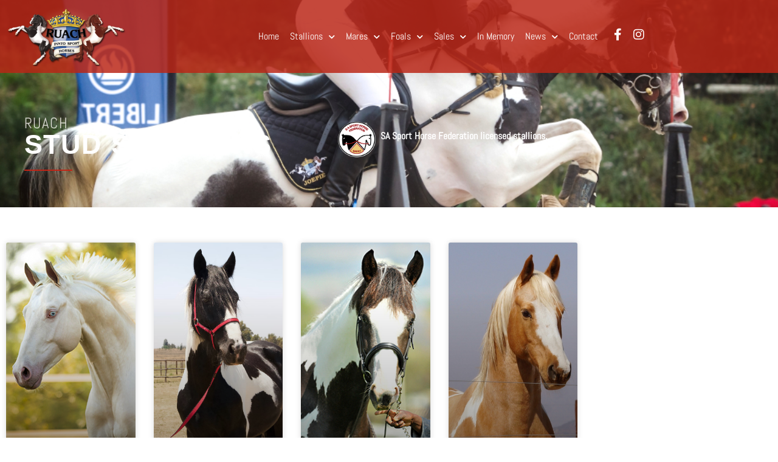

--- FILE ---
content_type: text/html; charset=UTF-8
request_url: https://ruachpintosporthorses.com/stud-stallions/
body_size: 12600
content:
<!doctype html>
<html lang="en-US">
<head>
	<meta charset="UTF-8">
	<meta name="viewport" content="width=device-width, initial-scale=1">
	<link rel="profile" href="https://gmpg.org/xfn/11">
	<title>Stud Stallions &#8211; Ruach Pinto Sport Horses</title>
<meta name='robots' content='max-image-preview:large' />
<link rel="alternate" type="application/rss+xml" title="Ruach Pinto Sport Horses &raquo; Feed" href="https://ruachpintosporthorses.com/feed/" />
<link rel="alternate" title="oEmbed (JSON)" type="application/json+oembed" href="https://ruachpintosporthorses.com/wp-json/oembed/1.0/embed?url=https%3A%2F%2Fruachpintosporthorses.com%2Fstud-stallions%2F" />
<link rel="alternate" title="oEmbed (XML)" type="text/xml+oembed" href="https://ruachpintosporthorses.com/wp-json/oembed/1.0/embed?url=https%3A%2F%2Fruachpintosporthorses.com%2Fstud-stallions%2F&#038;format=xml" />
<style id='wp-img-auto-sizes-contain-inline-css'>
img:is([sizes=auto i],[sizes^="auto," i]){contain-intrinsic-size:3000px 1500px}
/*# sourceURL=wp-img-auto-sizes-contain-inline-css */
</style>
<style id='wp-emoji-styles-inline-css'>

	img.wp-smiley, img.emoji {
		display: inline !important;
		border: none !important;
		box-shadow: none !important;
		height: 1em !important;
		width: 1em !important;
		margin: 0 0.07em !important;
		vertical-align: -0.1em !important;
		background: none !important;
		padding: 0 !important;
	}
/*# sourceURL=wp-emoji-styles-inline-css */
</style>
<style id='global-styles-inline-css'>
:root{--wp--preset--aspect-ratio--square: 1;--wp--preset--aspect-ratio--4-3: 4/3;--wp--preset--aspect-ratio--3-4: 3/4;--wp--preset--aspect-ratio--3-2: 3/2;--wp--preset--aspect-ratio--2-3: 2/3;--wp--preset--aspect-ratio--16-9: 16/9;--wp--preset--aspect-ratio--9-16: 9/16;--wp--preset--color--black: #000000;--wp--preset--color--cyan-bluish-gray: #abb8c3;--wp--preset--color--white: #ffffff;--wp--preset--color--pale-pink: #f78da7;--wp--preset--color--vivid-red: #cf2e2e;--wp--preset--color--luminous-vivid-orange: #ff6900;--wp--preset--color--luminous-vivid-amber: #fcb900;--wp--preset--color--light-green-cyan: #7bdcb5;--wp--preset--color--vivid-green-cyan: #00d084;--wp--preset--color--pale-cyan-blue: #8ed1fc;--wp--preset--color--vivid-cyan-blue: #0693e3;--wp--preset--color--vivid-purple: #9b51e0;--wp--preset--gradient--vivid-cyan-blue-to-vivid-purple: linear-gradient(135deg,rgb(6,147,227) 0%,rgb(155,81,224) 100%);--wp--preset--gradient--light-green-cyan-to-vivid-green-cyan: linear-gradient(135deg,rgb(122,220,180) 0%,rgb(0,208,130) 100%);--wp--preset--gradient--luminous-vivid-amber-to-luminous-vivid-orange: linear-gradient(135deg,rgb(252,185,0) 0%,rgb(255,105,0) 100%);--wp--preset--gradient--luminous-vivid-orange-to-vivid-red: linear-gradient(135deg,rgb(255,105,0) 0%,rgb(207,46,46) 100%);--wp--preset--gradient--very-light-gray-to-cyan-bluish-gray: linear-gradient(135deg,rgb(238,238,238) 0%,rgb(169,184,195) 100%);--wp--preset--gradient--cool-to-warm-spectrum: linear-gradient(135deg,rgb(74,234,220) 0%,rgb(151,120,209) 20%,rgb(207,42,186) 40%,rgb(238,44,130) 60%,rgb(251,105,98) 80%,rgb(254,248,76) 100%);--wp--preset--gradient--blush-light-purple: linear-gradient(135deg,rgb(255,206,236) 0%,rgb(152,150,240) 100%);--wp--preset--gradient--blush-bordeaux: linear-gradient(135deg,rgb(254,205,165) 0%,rgb(254,45,45) 50%,rgb(107,0,62) 100%);--wp--preset--gradient--luminous-dusk: linear-gradient(135deg,rgb(255,203,112) 0%,rgb(199,81,192) 50%,rgb(65,88,208) 100%);--wp--preset--gradient--pale-ocean: linear-gradient(135deg,rgb(255,245,203) 0%,rgb(182,227,212) 50%,rgb(51,167,181) 100%);--wp--preset--gradient--electric-grass: linear-gradient(135deg,rgb(202,248,128) 0%,rgb(113,206,126) 100%);--wp--preset--gradient--midnight: linear-gradient(135deg,rgb(2,3,129) 0%,rgb(40,116,252) 100%);--wp--preset--font-size--small: 13px;--wp--preset--font-size--medium: 20px;--wp--preset--font-size--large: 36px;--wp--preset--font-size--x-large: 42px;--wp--preset--spacing--20: 0.44rem;--wp--preset--spacing--30: 0.67rem;--wp--preset--spacing--40: 1rem;--wp--preset--spacing--50: 1.5rem;--wp--preset--spacing--60: 2.25rem;--wp--preset--spacing--70: 3.38rem;--wp--preset--spacing--80: 5.06rem;--wp--preset--shadow--natural: 6px 6px 9px rgba(0, 0, 0, 0.2);--wp--preset--shadow--deep: 12px 12px 50px rgba(0, 0, 0, 0.4);--wp--preset--shadow--sharp: 6px 6px 0px rgba(0, 0, 0, 0.2);--wp--preset--shadow--outlined: 6px 6px 0px -3px rgb(255, 255, 255), 6px 6px rgb(0, 0, 0);--wp--preset--shadow--crisp: 6px 6px 0px rgb(0, 0, 0);}:root { --wp--style--global--content-size: 800px;--wp--style--global--wide-size: 1200px; }:where(body) { margin: 0; }.wp-site-blocks > .alignleft { float: left; margin-right: 2em; }.wp-site-blocks > .alignright { float: right; margin-left: 2em; }.wp-site-blocks > .aligncenter { justify-content: center; margin-left: auto; margin-right: auto; }:where(.wp-site-blocks) > * { margin-block-start: 24px; margin-block-end: 0; }:where(.wp-site-blocks) > :first-child { margin-block-start: 0; }:where(.wp-site-blocks) > :last-child { margin-block-end: 0; }:root { --wp--style--block-gap: 24px; }:root :where(.is-layout-flow) > :first-child{margin-block-start: 0;}:root :where(.is-layout-flow) > :last-child{margin-block-end: 0;}:root :where(.is-layout-flow) > *{margin-block-start: 24px;margin-block-end: 0;}:root :where(.is-layout-constrained) > :first-child{margin-block-start: 0;}:root :where(.is-layout-constrained) > :last-child{margin-block-end: 0;}:root :where(.is-layout-constrained) > *{margin-block-start: 24px;margin-block-end: 0;}:root :where(.is-layout-flex){gap: 24px;}:root :where(.is-layout-grid){gap: 24px;}.is-layout-flow > .alignleft{float: left;margin-inline-start: 0;margin-inline-end: 2em;}.is-layout-flow > .alignright{float: right;margin-inline-start: 2em;margin-inline-end: 0;}.is-layout-flow > .aligncenter{margin-left: auto !important;margin-right: auto !important;}.is-layout-constrained > .alignleft{float: left;margin-inline-start: 0;margin-inline-end: 2em;}.is-layout-constrained > .alignright{float: right;margin-inline-start: 2em;margin-inline-end: 0;}.is-layout-constrained > .aligncenter{margin-left: auto !important;margin-right: auto !important;}.is-layout-constrained > :where(:not(.alignleft):not(.alignright):not(.alignfull)){max-width: var(--wp--style--global--content-size);margin-left: auto !important;margin-right: auto !important;}.is-layout-constrained > .alignwide{max-width: var(--wp--style--global--wide-size);}body .is-layout-flex{display: flex;}.is-layout-flex{flex-wrap: wrap;align-items: center;}.is-layout-flex > :is(*, div){margin: 0;}body .is-layout-grid{display: grid;}.is-layout-grid > :is(*, div){margin: 0;}body{padding-top: 0px;padding-right: 0px;padding-bottom: 0px;padding-left: 0px;}a:where(:not(.wp-element-button)){text-decoration: underline;}:root :where(.wp-element-button, .wp-block-button__link){background-color: #32373c;border-width: 0;color: #fff;font-family: inherit;font-size: inherit;font-style: inherit;font-weight: inherit;letter-spacing: inherit;line-height: inherit;padding-top: calc(0.667em + 2px);padding-right: calc(1.333em + 2px);padding-bottom: calc(0.667em + 2px);padding-left: calc(1.333em + 2px);text-decoration: none;text-transform: inherit;}.has-black-color{color: var(--wp--preset--color--black) !important;}.has-cyan-bluish-gray-color{color: var(--wp--preset--color--cyan-bluish-gray) !important;}.has-white-color{color: var(--wp--preset--color--white) !important;}.has-pale-pink-color{color: var(--wp--preset--color--pale-pink) !important;}.has-vivid-red-color{color: var(--wp--preset--color--vivid-red) !important;}.has-luminous-vivid-orange-color{color: var(--wp--preset--color--luminous-vivid-orange) !important;}.has-luminous-vivid-amber-color{color: var(--wp--preset--color--luminous-vivid-amber) !important;}.has-light-green-cyan-color{color: var(--wp--preset--color--light-green-cyan) !important;}.has-vivid-green-cyan-color{color: var(--wp--preset--color--vivid-green-cyan) !important;}.has-pale-cyan-blue-color{color: var(--wp--preset--color--pale-cyan-blue) !important;}.has-vivid-cyan-blue-color{color: var(--wp--preset--color--vivid-cyan-blue) !important;}.has-vivid-purple-color{color: var(--wp--preset--color--vivid-purple) !important;}.has-black-background-color{background-color: var(--wp--preset--color--black) !important;}.has-cyan-bluish-gray-background-color{background-color: var(--wp--preset--color--cyan-bluish-gray) !important;}.has-white-background-color{background-color: var(--wp--preset--color--white) !important;}.has-pale-pink-background-color{background-color: var(--wp--preset--color--pale-pink) !important;}.has-vivid-red-background-color{background-color: var(--wp--preset--color--vivid-red) !important;}.has-luminous-vivid-orange-background-color{background-color: var(--wp--preset--color--luminous-vivid-orange) !important;}.has-luminous-vivid-amber-background-color{background-color: var(--wp--preset--color--luminous-vivid-amber) !important;}.has-light-green-cyan-background-color{background-color: var(--wp--preset--color--light-green-cyan) !important;}.has-vivid-green-cyan-background-color{background-color: var(--wp--preset--color--vivid-green-cyan) !important;}.has-pale-cyan-blue-background-color{background-color: var(--wp--preset--color--pale-cyan-blue) !important;}.has-vivid-cyan-blue-background-color{background-color: var(--wp--preset--color--vivid-cyan-blue) !important;}.has-vivid-purple-background-color{background-color: var(--wp--preset--color--vivid-purple) !important;}.has-black-border-color{border-color: var(--wp--preset--color--black) !important;}.has-cyan-bluish-gray-border-color{border-color: var(--wp--preset--color--cyan-bluish-gray) !important;}.has-white-border-color{border-color: var(--wp--preset--color--white) !important;}.has-pale-pink-border-color{border-color: var(--wp--preset--color--pale-pink) !important;}.has-vivid-red-border-color{border-color: var(--wp--preset--color--vivid-red) !important;}.has-luminous-vivid-orange-border-color{border-color: var(--wp--preset--color--luminous-vivid-orange) !important;}.has-luminous-vivid-amber-border-color{border-color: var(--wp--preset--color--luminous-vivid-amber) !important;}.has-light-green-cyan-border-color{border-color: var(--wp--preset--color--light-green-cyan) !important;}.has-vivid-green-cyan-border-color{border-color: var(--wp--preset--color--vivid-green-cyan) !important;}.has-pale-cyan-blue-border-color{border-color: var(--wp--preset--color--pale-cyan-blue) !important;}.has-vivid-cyan-blue-border-color{border-color: var(--wp--preset--color--vivid-cyan-blue) !important;}.has-vivid-purple-border-color{border-color: var(--wp--preset--color--vivid-purple) !important;}.has-vivid-cyan-blue-to-vivid-purple-gradient-background{background: var(--wp--preset--gradient--vivid-cyan-blue-to-vivid-purple) !important;}.has-light-green-cyan-to-vivid-green-cyan-gradient-background{background: var(--wp--preset--gradient--light-green-cyan-to-vivid-green-cyan) !important;}.has-luminous-vivid-amber-to-luminous-vivid-orange-gradient-background{background: var(--wp--preset--gradient--luminous-vivid-amber-to-luminous-vivid-orange) !important;}.has-luminous-vivid-orange-to-vivid-red-gradient-background{background: var(--wp--preset--gradient--luminous-vivid-orange-to-vivid-red) !important;}.has-very-light-gray-to-cyan-bluish-gray-gradient-background{background: var(--wp--preset--gradient--very-light-gray-to-cyan-bluish-gray) !important;}.has-cool-to-warm-spectrum-gradient-background{background: var(--wp--preset--gradient--cool-to-warm-spectrum) !important;}.has-blush-light-purple-gradient-background{background: var(--wp--preset--gradient--blush-light-purple) !important;}.has-blush-bordeaux-gradient-background{background: var(--wp--preset--gradient--blush-bordeaux) !important;}.has-luminous-dusk-gradient-background{background: var(--wp--preset--gradient--luminous-dusk) !important;}.has-pale-ocean-gradient-background{background: var(--wp--preset--gradient--pale-ocean) !important;}.has-electric-grass-gradient-background{background: var(--wp--preset--gradient--electric-grass) !important;}.has-midnight-gradient-background{background: var(--wp--preset--gradient--midnight) !important;}.has-small-font-size{font-size: var(--wp--preset--font-size--small) !important;}.has-medium-font-size{font-size: var(--wp--preset--font-size--medium) !important;}.has-large-font-size{font-size: var(--wp--preset--font-size--large) !important;}.has-x-large-font-size{font-size: var(--wp--preset--font-size--x-large) !important;}
:root :where(.wp-block-pullquote){font-size: 1.5em;line-height: 1.6;}
/*# sourceURL=global-styles-inline-css */
</style>
<link rel='stylesheet' id='hello-elementor-css' href='https://ruachpintosporthorses.com/wp-content/themes/hello-elementor/style.min.css?ver=3.3.0' media='all' />
<link rel='stylesheet' id='hello-elementor-theme-style-css' href='https://ruachpintosporthorses.com/wp-content/themes/hello-elementor/theme.min.css?ver=3.3.0' media='all' />
<link rel='stylesheet' id='hello-elementor-header-footer-css' href='https://ruachpintosporthorses.com/wp-content/themes/hello-elementor/header-footer.min.css?ver=3.3.0' media='all' />
<link rel='stylesheet' id='elementor-frontend-css' href='https://ruachpintosporthorses.com/wp-content/plugins/elementor/assets/css/frontend.min.css?ver=3.34.1' media='all' />
<link rel='stylesheet' id='elementor-post-11-css' href='https://ruachpintosporthorses.com/wp-content/uploads/elementor/css/post-11.css?ver=1768362467' media='all' />
<link rel='stylesheet' id='widget-image-css' href='https://ruachpintosporthorses.com/wp-content/plugins/elementor/assets/css/widget-image.min.css?ver=3.34.1' media='all' />
<link rel='stylesheet' id='widget-nav-menu-css' href='https://ruachpintosporthorses.com/wp-content/plugins/elementor-pro/assets/css/widget-nav-menu.min.css?ver=3.30.0' media='all' />
<link rel='stylesheet' id='e-sticky-css' href='https://ruachpintosporthorses.com/wp-content/plugins/elementor-pro/assets/css/modules/sticky.min.css?ver=3.30.0' media='all' />
<link rel='stylesheet' id='e-motion-fx-css' href='https://ruachpintosporthorses.com/wp-content/plugins/elementor-pro/assets/css/modules/motion-fx.min.css?ver=3.30.0' media='all' />
<link rel='stylesheet' id='widget-menu-anchor-css' href='https://ruachpintosporthorses.com/wp-content/plugins/elementor/assets/css/widget-menu-anchor.min.css?ver=3.34.1' media='all' />
<link rel='stylesheet' id='widget-icon-list-css' href='https://ruachpintosporthorses.com/wp-content/plugins/elementor/assets/css/widget-icon-list.min.css?ver=3.34.1' media='all' />
<link rel='stylesheet' id='widget-heading-css' href='https://ruachpintosporthorses.com/wp-content/plugins/elementor/assets/css/widget-heading.min.css?ver=3.34.1' media='all' />
<link rel='stylesheet' id='elementor-icons-css' href='https://ruachpintosporthorses.com/wp-content/plugins/elementor/assets/lib/eicons/css/elementor-icons.min.css?ver=5.45.0' media='all' />
<link rel='stylesheet' id='e-animation-slideInRight-css' href='https://ruachpintosporthorses.com/wp-content/plugins/elementor/assets/lib/animations/styles/slideInRight.min.css?ver=3.34.1' media='all' />
<link rel='stylesheet' id='e-animation-slideInLeft-css' href='https://ruachpintosporthorses.com/wp-content/plugins/elementor/assets/lib/animations/styles/slideInLeft.min.css?ver=3.34.1' media='all' />
<link rel='stylesheet' id='e-animation-slideInUp-css' href='https://ruachpintosporthorses.com/wp-content/plugins/elementor/assets/lib/animations/styles/slideInUp.min.css?ver=3.34.1' media='all' />
<link rel='stylesheet' id='widget-divider-css' href='https://ruachpintosporthorses.com/wp-content/plugins/elementor/assets/css/widget-divider.min.css?ver=3.34.1' media='all' />
<link rel='stylesheet' id='widget-posts-css' href='https://ruachpintosporthorses.com/wp-content/plugins/elementor-pro/assets/css/widget-posts.min.css?ver=3.30.0' media='all' />
<link rel='stylesheet' id='elementor-post-2606-css' href='https://ruachpintosporthorses.com/wp-content/uploads/elementor/css/post-2606.css?ver=1768444056' media='all' />
<link rel='stylesheet' id='elementor-post-39-css' href='https://ruachpintosporthorses.com/wp-content/uploads/elementor/css/post-39.css?ver=1768362467' media='all' />
<link rel='stylesheet' id='elementor-post-3416-css' href='https://ruachpintosporthorses.com/wp-content/uploads/elementor/css/post-3416.css?ver=1768362467' media='all' />
<link rel='stylesheet' id='elementor-gf-local-roboto-css' href='https://ruachpintosporthorses.com/wp-content/uploads/elementor/google-fonts/css/roboto.css?ver=1742358637' media='all' />
<link rel='stylesheet' id='elementor-gf-local-robotoslab-css' href='https://ruachpintosporthorses.com/wp-content/uploads/elementor/google-fonts/css/robotoslab.css?ver=1742358650' media='all' />
<link rel='stylesheet' id='elementor-gf-local-abel-css' href='https://ruachpintosporthorses.com/wp-content/uploads/elementor/google-fonts/css/abel.css?ver=1742358651' media='all' />
<link rel='stylesheet' id='elementor-icons-shared-0-css' href='https://ruachpintosporthorses.com/wp-content/plugins/elementor/assets/lib/font-awesome/css/fontawesome.min.css?ver=5.15.3' media='all' />
<link rel='stylesheet' id='elementor-icons-fa-solid-css' href='https://ruachpintosporthorses.com/wp-content/plugins/elementor/assets/lib/font-awesome/css/solid.min.css?ver=5.15.3' media='all' />
<link rel='stylesheet' id='elementor-icons-fa-brands-css' href='https://ruachpintosporthorses.com/wp-content/plugins/elementor/assets/lib/font-awesome/css/brands.min.css?ver=5.15.3' media='all' />
<script src="https://ruachpintosporthorses.com/wp-includes/js/jquery/jquery.min.js?ver=3.7.1" id="jquery-core-js"></script>
<script src="https://ruachpintosporthorses.com/wp-includes/js/jquery/jquery-migrate.min.js?ver=3.4.1" id="jquery-migrate-js"></script>
<link rel="https://api.w.org/" href="https://ruachpintosporthorses.com/wp-json/" /><link rel="alternate" title="JSON" type="application/json" href="https://ruachpintosporthorses.com/wp-json/wp/v2/pages/2606" /><link rel="EditURI" type="application/rsd+xml" title="RSD" href="https://ruachpintosporthorses.com/xmlrpc.php?rsd" />
<meta name="generator" content="WordPress 6.9" />
<link rel="canonical" href="https://ruachpintosporthorses.com/stud-stallions/" />
<link rel='shortlink' href='https://ruachpintosporthorses.com/?p=2606' />
<meta name="cdp-version" content="1.5.0" /><meta name="generator" content="Elementor 3.34.1; features: additional_custom_breakpoints; settings: css_print_method-external, google_font-enabled, font_display-swap">
			<style>
				.e-con.e-parent:nth-of-type(n+4):not(.e-lazyloaded):not(.e-no-lazyload),
				.e-con.e-parent:nth-of-type(n+4):not(.e-lazyloaded):not(.e-no-lazyload) * {
					background-image: none !important;
				}
				@media screen and (max-height: 1024px) {
					.e-con.e-parent:nth-of-type(n+3):not(.e-lazyloaded):not(.e-no-lazyload),
					.e-con.e-parent:nth-of-type(n+3):not(.e-lazyloaded):not(.e-no-lazyload) * {
						background-image: none !important;
					}
				}
				@media screen and (max-height: 640px) {
					.e-con.e-parent:nth-of-type(n+2):not(.e-lazyloaded):not(.e-no-lazyload),
					.e-con.e-parent:nth-of-type(n+2):not(.e-lazyloaded):not(.e-no-lazyload) * {
						background-image: none !important;
					}
				}
			</style>
			<link rel="icon" href="https://ruachpintosporthorses.com/wp-content/uploads/2023/06/Ruach_Pinto_Sport_Horses_logo2020-150x150.png" sizes="32x32" />
<link rel="icon" href="https://ruachpintosporthorses.com/wp-content/uploads/2023/06/Ruach_Pinto_Sport_Horses_logo2020.png" sizes="192x192" />
<link rel="apple-touch-icon" href="https://ruachpintosporthorses.com/wp-content/uploads/2023/06/Ruach_Pinto_Sport_Horses_logo2020.png" />
<meta name="msapplication-TileImage" content="https://ruachpintosporthorses.com/wp-content/uploads/2023/06/Ruach_Pinto_Sport_Horses_logo2020.png" />
</head>
<body class="wp-singular page-template-default page page-id-2606 wp-custom-logo wp-embed-responsive wp-theme-hello-elementor theme-default elementor-default elementor-kit-11 elementor-page elementor-page-2606">


<a class="skip-link screen-reader-text" href="#content">Skip to content</a>

		<div data-elementor-type="header" data-elementor-id="39" class="elementor elementor-39 elementor-location-header" data-elementor-post-type="elementor_library">
					<header class="elementor-section elementor-top-section elementor-element elementor-element-3f8848a6 elementor-section-content-middle elementor-section-height-min-height elementor-section-boxed elementor-section-height-default elementor-section-items-middle" data-id="3f8848a6" data-element_type="section" data-settings="{&quot;motion_fx_motion_fx_scrolling&quot;:&quot;yes&quot;,&quot;motion_fx_devices&quot;:[&quot;desktop&quot;,&quot;tablet&quot;],&quot;sticky&quot;:&quot;top&quot;,&quot;background_background&quot;:&quot;classic&quot;,&quot;sticky_on&quot;:[&quot;desktop&quot;,&quot;tablet&quot;,&quot;mobile&quot;],&quot;sticky_offset&quot;:0,&quot;sticky_effects_offset&quot;:0,&quot;sticky_anchor_link_offset&quot;:0}">
						<div class="elementor-container elementor-column-gap-no">
					<div class="elementor-column elementor-col-50 elementor-top-column elementor-element elementor-element-3a62a660" data-id="3a62a660" data-element_type="column">
			<div class="elementor-widget-wrap elementor-element-populated">
						<div class="elementor-element elementor-element-1502327d elementor-widget__width-initial elementor-widget elementor-widget-theme-site-logo elementor-widget-image" data-id="1502327d" data-element_type="widget" data-widget_type="theme-site-logo.default">
				<div class="elementor-widget-container">
											<a href="https://ruachpintosporthorses.com">
			<img fetchpriority="high" width="570" height="280" src="https://ruachpintosporthorses.com/wp-content/uploads/2023/06/Ruach_Pinto_Sport_Horses_logo2020.png" class="attachment-full size-full wp-image-61" alt="Ruach Logo" srcset="https://ruachpintosporthorses.com/wp-content/uploads/2023/06/Ruach_Pinto_Sport_Horses_logo2020.png 570w, https://ruachpintosporthorses.com/wp-content/uploads/2023/06/Ruach_Pinto_Sport_Horses_logo2020-300x147.png 300w" sizes="(max-width: 570px) 100vw, 570px" />				</a>
											</div>
				</div>
					</div>
		</div>
				<div class="elementor-column elementor-col-50 elementor-top-column elementor-element elementor-element-a6d446d" data-id="a6d446d" data-element_type="column">
			<div class="elementor-widget-wrap elementor-element-populated">
						<div class="elementor-element elementor-element-d03c29b elementor-nav-menu__align-end elementor-nav-menu--stretch elementor-widget__width-initial elementor-nav-menu--dropdown-tablet elementor-nav-menu__text-align-aside elementor-nav-menu--toggle elementor-nav-menu--burger elementor-widget elementor-widget-nav-menu" data-id="d03c29b" data-element_type="widget" data-settings="{&quot;full_width&quot;:&quot;stretch&quot;,&quot;submenu_icon&quot;:{&quot;value&quot;:&quot;&lt;i class=\&quot;fas fa-chevron-down\&quot;&gt;&lt;\/i&gt;&quot;,&quot;library&quot;:&quot;fa-solid&quot;},&quot;layout&quot;:&quot;horizontal&quot;,&quot;toggle&quot;:&quot;burger&quot;}" data-widget_type="nav-menu.default">
				<div class="elementor-widget-container">
								<nav aria-label="Menu" class="elementor-nav-menu--main elementor-nav-menu__container elementor-nav-menu--layout-horizontal e--pointer-underline e--animation-fade">
				<ul id="menu-1-d03c29b" class="elementor-nav-menu"><li class="menu-item menu-item-type-post_type menu-item-object-page menu-item-home menu-item-3217"><a href="https://ruachpintosporthorses.com/" class="elementor-item">Home</a></li>
<li class="menu-item menu-item-type-custom menu-item-object-custom current-menu-ancestor current-menu-parent menu-item-has-children menu-item-3424"><a href="#" class="elementor-item elementor-item-anchor">Stallions</a>
<ul class="sub-menu elementor-nav-menu--dropdown">
	<li class="menu-item menu-item-type-post_type menu-item-object-page current-menu-item page_item page-item-2606 current_page_item menu-item-3238"><a href="https://ruachpintosporthorses.com/stud-stallions/" aria-current="page" class="elementor-sub-item elementor-item-active">Stud Stallions</a></li>
	<li class="menu-item menu-item-type-post_type menu-item-object-page menu-item-3235"><a href="https://ruachpintosporthorses.com/reference-stallions/" class="elementor-sub-item">Reference Stallions</a></li>
</ul>
</li>
<li class="menu-item menu-item-type-custom menu-item-object-custom menu-item-has-children menu-item-3240"><a href="#" class="elementor-item elementor-item-anchor">Mares</a>
<ul class="sub-menu elementor-nav-menu--dropdown">
	<li class="menu-item menu-item-type-post_type menu-item-object-page menu-item-3233"><a href="https://ruachpintosporthorses.com/pinto-mares/" class="elementor-sub-item">Pinto Mares</a></li>
	<li class="menu-item menu-item-type-post_type menu-item-object-page menu-item-3237"><a href="https://ruachpintosporthorses.com/solid-mares/" class="elementor-sub-item">Solid Mares</a></li>
	<li class="menu-item menu-item-type-post_type menu-item-object-page menu-item-3234"><a href="https://ruachpintosporthorses.com/pony-mares/" class="elementor-sub-item">Pony Mares</a></li>
	<li class="menu-item menu-item-type-post_type menu-item-object-page menu-item-3231"><a href="https://ruachpintosporthorses.com/future-brood-mares/" class="elementor-sub-item">Future Brood Mares</a></li>
</ul>
</li>
<li class="menu-item menu-item-type-custom menu-item-object-custom menu-item-has-children menu-item-3239"><a href="#" class="elementor-item elementor-item-anchor">Foals</a>
<ul class="sub-menu elementor-nav-menu--dropdown">
	<li class="menu-item menu-item-type-post_type menu-item-object-page menu-item-3581"><a href="https://ruachpintosporthorses.com/foals-2022-23/" class="elementor-sub-item">Foals 2022/23</a></li>
	<li class="menu-item menu-item-type-post_type menu-item-object-page menu-item-3229"><a href="https://ruachpintosporthorses.com/foals-2021-22/" class="elementor-sub-item">Foals 2021/22</a></li>
	<li class="menu-item menu-item-type-post_type menu-item-object-page menu-item-3228"><a href="https://ruachpintosporthorses.com/foals-2020-21/" class="elementor-sub-item">Foals 2020/21</a></li>
	<li class="menu-item menu-item-type-post_type menu-item-object-page menu-item-3227"><a href="https://ruachpintosporthorses.com/foals-2019-20/" class="elementor-sub-item">Foals 2019/20</a></li>
	<li class="menu-item menu-item-type-post_type menu-item-object-page menu-item-3226"><a href="https://ruachpintosporthorses.com/foals-2018-19/" class="elementor-sub-item">Foals 2018/19</a></li>
	<li class="menu-item menu-item-type-post_type menu-item-object-page menu-item-3225"><a href="https://ruachpintosporthorses.com/foals-2017-18/" class="elementor-sub-item">Foals 2017/18</a></li>
	<li class="menu-item menu-item-type-post_type menu-item-object-page menu-item-3224"><a href="https://ruachpintosporthorses.com/foals-2016-17/" class="elementor-sub-item">Foals 2016/17</a></li>
	<li class="menu-item menu-item-type-post_type menu-item-object-page menu-item-3223"><a href="https://ruachpintosporthorses.com/foals-2015-16/" class="elementor-sub-item">Foals 2015/16</a></li>
	<li class="menu-item menu-item-type-post_type menu-item-object-page menu-item-3222"><a href="https://ruachpintosporthorses.com/foals-2014-15/" class="elementor-sub-item">Foals 2014/15</a></li>
	<li class="menu-item menu-item-type-post_type menu-item-object-page menu-item-3221"><a href="https://ruachpintosporthorses.com/foals-2013-14/" class="elementor-sub-item">Foals 2013/14</a></li>
	<li class="menu-item menu-item-type-post_type menu-item-object-page menu-item-3220"><a href="https://ruachpintosporthorses.com/foals-2012-13/" class="elementor-sub-item">Foals 2012/13</a></li>
	<li class="menu-item menu-item-type-post_type menu-item-object-page menu-item-3219"><a href="https://ruachpintosporthorses.com/foals-2011-12/" class="elementor-sub-item">Foals 2011/12</a></li>
	<li class="menu-item menu-item-type-post_type menu-item-object-page menu-item-3218"><a href="https://ruachpintosporthorses.com/foals-2010-11/" class="elementor-sub-item">Foals 2010/11</a></li>
</ul>
</li>
<li class="menu-item menu-item-type-custom menu-item-object-custom menu-item-has-children menu-item-3425"><a href="#" class="elementor-item elementor-item-anchor">Sales</a>
<ul class="sub-menu elementor-nav-menu--dropdown">
	<li class="menu-item menu-item-type-post_type menu-item-object-page menu-item-3230"><a href="https://ruachpintosporthorses.com/for-sale/" class="elementor-sub-item">For Sale</a></li>
	<li class="menu-item menu-item-type-post_type menu-item-object-page menu-item-3236"><a href="https://ruachpintosporthorses.com/sold/" class="elementor-sub-item">Sold</a></li>
</ul>
</li>
<li class="menu-item menu-item-type-post_type menu-item-object-page menu-item-3232"><a href="https://ruachpintosporthorses.com/in-memory/" class="elementor-item">In Memory</a></li>
<li class="menu-item menu-item-type-post_type menu-item-object-page menu-item-has-children menu-item-3540"><a href="https://ruachpintosporthorses.com/news/" class="elementor-item">News</a>
<ul class="sub-menu elementor-nav-menu--dropdown">
	<li class="menu-item menu-item-type-custom menu-item-object-custom menu-item-has-children menu-item-3426"><a href="#" class="elementor-sub-item elementor-item-anchor">HOY</a>
	<ul class="sub-menu elementor-nav-menu--dropdown">
		<li class="menu-item menu-item-type-post_type menu-item-object-post menu-item-3749"><a href="https://ruachpintosporthorses.com/horse-of-the-year-2022/" class="elementor-sub-item">Horse of the Year 2022</a></li>
		<li class="menu-item menu-item-type-post_type menu-item-object-post menu-item-3429"><a href="https://ruachpintosporthorses.com/horse-of-the-year-2019/" class="elementor-sub-item">Horse of the Year 2019</a></li>
		<li class="menu-item menu-item-type-post_type menu-item-object-post menu-item-3428"><a href="https://ruachpintosporthorses.com/horse-of-the-year-2018/" class="elementor-sub-item">Horse of the Year 2018</a></li>
		<li class="menu-item menu-item-type-post_type menu-item-object-post menu-item-3427"><a href="https://ruachpintosporthorses.com/horse-of-the-year-2017/" class="elementor-sub-item">Horse of the Year 2017</a></li>
	</ul>
</li>
</ul>
</li>
<li class="menu-item menu-item-type-custom menu-item-object-custom menu-item-3431"><a href="#contact" class="elementor-item elementor-item-anchor">Contact</a></li>
</ul>			</nav>
					<div class="elementor-menu-toggle" role="button" tabindex="0" aria-label="Menu Toggle" aria-expanded="false">
			<i aria-hidden="true" role="presentation" class="elementor-menu-toggle__icon--open eicon-menu-bar"></i><i aria-hidden="true" role="presentation" class="elementor-menu-toggle__icon--close eicon-close"></i>		</div>
					<nav class="elementor-nav-menu--dropdown elementor-nav-menu__container" aria-hidden="true">
				<ul id="menu-2-d03c29b" class="elementor-nav-menu"><li class="menu-item menu-item-type-post_type menu-item-object-page menu-item-home menu-item-3217"><a href="https://ruachpintosporthorses.com/" class="elementor-item" tabindex="-1">Home</a></li>
<li class="menu-item menu-item-type-custom menu-item-object-custom current-menu-ancestor current-menu-parent menu-item-has-children menu-item-3424"><a href="#" class="elementor-item elementor-item-anchor" tabindex="-1">Stallions</a>
<ul class="sub-menu elementor-nav-menu--dropdown">
	<li class="menu-item menu-item-type-post_type menu-item-object-page current-menu-item page_item page-item-2606 current_page_item menu-item-3238"><a href="https://ruachpintosporthorses.com/stud-stallions/" aria-current="page" class="elementor-sub-item elementor-item-active" tabindex="-1">Stud Stallions</a></li>
	<li class="menu-item menu-item-type-post_type menu-item-object-page menu-item-3235"><a href="https://ruachpintosporthorses.com/reference-stallions/" class="elementor-sub-item" tabindex="-1">Reference Stallions</a></li>
</ul>
</li>
<li class="menu-item menu-item-type-custom menu-item-object-custom menu-item-has-children menu-item-3240"><a href="#" class="elementor-item elementor-item-anchor" tabindex="-1">Mares</a>
<ul class="sub-menu elementor-nav-menu--dropdown">
	<li class="menu-item menu-item-type-post_type menu-item-object-page menu-item-3233"><a href="https://ruachpintosporthorses.com/pinto-mares/" class="elementor-sub-item" tabindex="-1">Pinto Mares</a></li>
	<li class="menu-item menu-item-type-post_type menu-item-object-page menu-item-3237"><a href="https://ruachpintosporthorses.com/solid-mares/" class="elementor-sub-item" tabindex="-1">Solid Mares</a></li>
	<li class="menu-item menu-item-type-post_type menu-item-object-page menu-item-3234"><a href="https://ruachpintosporthorses.com/pony-mares/" class="elementor-sub-item" tabindex="-1">Pony Mares</a></li>
	<li class="menu-item menu-item-type-post_type menu-item-object-page menu-item-3231"><a href="https://ruachpintosporthorses.com/future-brood-mares/" class="elementor-sub-item" tabindex="-1">Future Brood Mares</a></li>
</ul>
</li>
<li class="menu-item menu-item-type-custom menu-item-object-custom menu-item-has-children menu-item-3239"><a href="#" class="elementor-item elementor-item-anchor" tabindex="-1">Foals</a>
<ul class="sub-menu elementor-nav-menu--dropdown">
	<li class="menu-item menu-item-type-post_type menu-item-object-page menu-item-3581"><a href="https://ruachpintosporthorses.com/foals-2022-23/" class="elementor-sub-item" tabindex="-1">Foals 2022/23</a></li>
	<li class="menu-item menu-item-type-post_type menu-item-object-page menu-item-3229"><a href="https://ruachpintosporthorses.com/foals-2021-22/" class="elementor-sub-item" tabindex="-1">Foals 2021/22</a></li>
	<li class="menu-item menu-item-type-post_type menu-item-object-page menu-item-3228"><a href="https://ruachpintosporthorses.com/foals-2020-21/" class="elementor-sub-item" tabindex="-1">Foals 2020/21</a></li>
	<li class="menu-item menu-item-type-post_type menu-item-object-page menu-item-3227"><a href="https://ruachpintosporthorses.com/foals-2019-20/" class="elementor-sub-item" tabindex="-1">Foals 2019/20</a></li>
	<li class="menu-item menu-item-type-post_type menu-item-object-page menu-item-3226"><a href="https://ruachpintosporthorses.com/foals-2018-19/" class="elementor-sub-item" tabindex="-1">Foals 2018/19</a></li>
	<li class="menu-item menu-item-type-post_type menu-item-object-page menu-item-3225"><a href="https://ruachpintosporthorses.com/foals-2017-18/" class="elementor-sub-item" tabindex="-1">Foals 2017/18</a></li>
	<li class="menu-item menu-item-type-post_type menu-item-object-page menu-item-3224"><a href="https://ruachpintosporthorses.com/foals-2016-17/" class="elementor-sub-item" tabindex="-1">Foals 2016/17</a></li>
	<li class="menu-item menu-item-type-post_type menu-item-object-page menu-item-3223"><a href="https://ruachpintosporthorses.com/foals-2015-16/" class="elementor-sub-item" tabindex="-1">Foals 2015/16</a></li>
	<li class="menu-item menu-item-type-post_type menu-item-object-page menu-item-3222"><a href="https://ruachpintosporthorses.com/foals-2014-15/" class="elementor-sub-item" tabindex="-1">Foals 2014/15</a></li>
	<li class="menu-item menu-item-type-post_type menu-item-object-page menu-item-3221"><a href="https://ruachpintosporthorses.com/foals-2013-14/" class="elementor-sub-item" tabindex="-1">Foals 2013/14</a></li>
	<li class="menu-item menu-item-type-post_type menu-item-object-page menu-item-3220"><a href="https://ruachpintosporthorses.com/foals-2012-13/" class="elementor-sub-item" tabindex="-1">Foals 2012/13</a></li>
	<li class="menu-item menu-item-type-post_type menu-item-object-page menu-item-3219"><a href="https://ruachpintosporthorses.com/foals-2011-12/" class="elementor-sub-item" tabindex="-1">Foals 2011/12</a></li>
	<li class="menu-item menu-item-type-post_type menu-item-object-page menu-item-3218"><a href="https://ruachpintosporthorses.com/foals-2010-11/" class="elementor-sub-item" tabindex="-1">Foals 2010/11</a></li>
</ul>
</li>
<li class="menu-item menu-item-type-custom menu-item-object-custom menu-item-has-children menu-item-3425"><a href="#" class="elementor-item elementor-item-anchor" tabindex="-1">Sales</a>
<ul class="sub-menu elementor-nav-menu--dropdown">
	<li class="menu-item menu-item-type-post_type menu-item-object-page menu-item-3230"><a href="https://ruachpintosporthorses.com/for-sale/" class="elementor-sub-item" tabindex="-1">For Sale</a></li>
	<li class="menu-item menu-item-type-post_type menu-item-object-page menu-item-3236"><a href="https://ruachpintosporthorses.com/sold/" class="elementor-sub-item" tabindex="-1">Sold</a></li>
</ul>
</li>
<li class="menu-item menu-item-type-post_type menu-item-object-page menu-item-3232"><a href="https://ruachpintosporthorses.com/in-memory/" class="elementor-item" tabindex="-1">In Memory</a></li>
<li class="menu-item menu-item-type-post_type menu-item-object-page menu-item-has-children menu-item-3540"><a href="https://ruachpintosporthorses.com/news/" class="elementor-item" tabindex="-1">News</a>
<ul class="sub-menu elementor-nav-menu--dropdown">
	<li class="menu-item menu-item-type-custom menu-item-object-custom menu-item-has-children menu-item-3426"><a href="#" class="elementor-sub-item elementor-item-anchor" tabindex="-1">HOY</a>
	<ul class="sub-menu elementor-nav-menu--dropdown">
		<li class="menu-item menu-item-type-post_type menu-item-object-post menu-item-3749"><a href="https://ruachpintosporthorses.com/horse-of-the-year-2022/" class="elementor-sub-item" tabindex="-1">Horse of the Year 2022</a></li>
		<li class="menu-item menu-item-type-post_type menu-item-object-post menu-item-3429"><a href="https://ruachpintosporthorses.com/horse-of-the-year-2019/" class="elementor-sub-item" tabindex="-1">Horse of the Year 2019</a></li>
		<li class="menu-item menu-item-type-post_type menu-item-object-post menu-item-3428"><a href="https://ruachpintosporthorses.com/horse-of-the-year-2018/" class="elementor-sub-item" tabindex="-1">Horse of the Year 2018</a></li>
		<li class="menu-item menu-item-type-post_type menu-item-object-post menu-item-3427"><a href="https://ruachpintosporthorses.com/horse-of-the-year-2017/" class="elementor-sub-item" tabindex="-1">Horse of the Year 2017</a></li>
	</ul>
</li>
</ul>
</li>
<li class="menu-item menu-item-type-custom menu-item-object-custom menu-item-3431"><a href="#contact" class="elementor-item elementor-item-anchor" tabindex="-1">Contact</a></li>
</ul>			</nav>
						</div>
				</div>
				<div class="elementor-element elementor-element-13ad4be elementor-widget__width-auto elementor-view-default elementor-widget elementor-widget-icon" data-id="13ad4be" data-element_type="widget" data-widget_type="icon.default">
				<div class="elementor-widget-container">
							<div class="elementor-icon-wrapper">
			<a class="elementor-icon" href="https://www.facebook.com/RuachPintoSportHorses/" target="_blank">
			<i aria-hidden="true" class="fab fa-facebook-f"></i>			</a>
		</div>
						</div>
				</div>
				<div class="elementor-element elementor-element-a78158f elementor-widget__width-auto elementor-view-default elementor-widget elementor-widget-icon" data-id="a78158f" data-element_type="widget" data-widget_type="icon.default">
				<div class="elementor-widget-container">
							<div class="elementor-icon-wrapper">
			<a class="elementor-icon" href="https://www.instagram.com/lisa.horsecrazy.dixon/" target="_blank">
			<i aria-hidden="true" class="fab fa-instagram"></i>			</a>
		</div>
						</div>
				</div>
					</div>
		</div>
					</div>
		</header>
				</div>
		
<main id="content" class="site-main post-2606 page type-page status-publish hentry">

	
	<div class="page-content">
				<div data-elementor-type="wp-page" data-elementor-id="2606" class="elementor elementor-2606" data-elementor-post-type="page">
						<section class="elementor-section elementor-top-section elementor-element elementor-element-9d2abb2 elementor-section-boxed elementor-section-height-default elementor-section-height-default" data-id="9d2abb2" data-element_type="section" data-settings="{&quot;background_background&quot;:&quot;classic&quot;}">
							<div class="elementor-background-overlay"></div>
							<div class="elementor-container elementor-column-gap-default">
					<div class="elementor-column elementor-col-50 elementor-top-column elementor-element elementor-element-28ee7396" data-id="28ee7396" data-element_type="column">
			<div class="elementor-widget-wrap elementor-element-populated">
						<div class="elementor-element elementor-element-4b81b1cd elementor-invisible elementor-widget elementor-widget-heading" data-id="4b81b1cd" data-element_type="widget" data-settings="{&quot;motion_fx_motion_fx_mouse&quot;:&quot;yes&quot;,&quot;_animation&quot;:&quot;slideInRight&quot;}" data-widget_type="heading.default">
				<div class="elementor-widget-container">
					<h2 class="elementor-heading-title elementor-size-default">RUACH</h2>				</div>
				</div>
				<div class="elementor-element elementor-element-460b7fe2 elementor-invisible elementor-widget elementor-widget-heading" data-id="460b7fe2" data-element_type="widget" data-settings="{&quot;_animation&quot;:&quot;slideInLeft&quot;}" data-widget_type="heading.default">
				<div class="elementor-widget-container">
					<h2 class="elementor-heading-title elementor-size-default">STUD STALLIONs</h2>				</div>
				</div>
				<div class="elementor-element elementor-element-347046cc elementor-widget-divider--view-line elementor-invisible elementor-widget elementor-widget-divider" data-id="347046cc" data-element_type="widget" data-settings="{&quot;_animation&quot;:&quot;slideInUp&quot;}" data-widget_type="divider.default">
				<div class="elementor-widget-container">
							<div class="elementor-divider">
			<span class="elementor-divider-separator">
						</span>
		</div>
						</div>
				</div>
					</div>
		</div>
				<div class="elementor-column elementor-col-50 elementor-top-column elementor-element elementor-element-30564ded" data-id="30564ded" data-element_type="column">
			<div class="elementor-widget-wrap elementor-element-populated">
						<section class="elementor-section elementor-inner-section elementor-element elementor-element-12504cd5 elementor-section-boxed elementor-section-height-default elementor-section-height-default" data-id="12504cd5" data-element_type="section">
						<div class="elementor-container elementor-column-gap-default">
					<div class="elementor-column elementor-col-50 elementor-inner-column elementor-element elementor-element-5e558c3e" data-id="5e558c3e" data-element_type="column">
			<div class="elementor-widget-wrap elementor-element-populated">
						<div class="elementor-element elementor-element-3d1980b9 elementor-widget elementor-widget-image" data-id="3d1980b9" data-element_type="widget" data-widget_type="image.default">
				<div class="elementor-widget-container">
															<img decoding="async" width="196" height="159" src="https://ruachpintosporthorses.com/wp-content/uploads/2023/06/SASHF-Logo.png" class="attachment-large size-large wp-image-14" alt="" />															</div>
				</div>
					</div>
		</div>
				<div class="elementor-column elementor-col-50 elementor-inner-column elementor-element elementor-element-66b7fe4" data-id="66b7fe4" data-element_type="column">
			<div class="elementor-widget-wrap elementor-element-populated">
						<div class="elementor-element elementor-element-27103488 elementor-widget elementor-widget-text-editor" data-id="27103488" data-element_type="widget" data-widget_type="text-editor.default">
				<div class="elementor-widget-container">
									<p><strong>SA Sport Horse Federation licensed stallions.</strong></p>								</div>
				</div>
					</div>
		</div>
					</div>
		</section>
					</div>
		</div>
					</div>
		</section>
				<section class="elementor-section elementor-top-section elementor-element elementor-element-6e5cea71 elementor-section-boxed elementor-section-height-default elementor-section-height-default" data-id="6e5cea71" data-element_type="section">
						<div class="elementor-container elementor-column-gap-default">
					<div class="elementor-column elementor-col-100 elementor-top-column elementor-element elementor-element-2f0e768e" data-id="2f0e768e" data-element_type="column">
			<div class="elementor-widget-wrap elementor-element-populated">
						<div class="elementor-element elementor-element-d470d06 elementor-grid-4 elementor-grid-tablet-2 elementor-grid-mobile-1 elementor-posts--thumbnail-top elementor-card-shadow-yes elementor-posts__hover-gradient elementor-widget elementor-widget-posts" data-id="d470d06" data-element_type="widget" data-settings="{&quot;cards_columns&quot;:&quot;4&quot;,&quot;cards_columns_tablet&quot;:&quot;2&quot;,&quot;cards_columns_mobile&quot;:&quot;1&quot;,&quot;cards_row_gap&quot;:{&quot;unit&quot;:&quot;px&quot;,&quot;size&quot;:35,&quot;sizes&quot;:[]},&quot;cards_row_gap_tablet&quot;:{&quot;unit&quot;:&quot;px&quot;,&quot;size&quot;:&quot;&quot;,&quot;sizes&quot;:[]},&quot;cards_row_gap_mobile&quot;:{&quot;unit&quot;:&quot;px&quot;,&quot;size&quot;:&quot;&quot;,&quot;sizes&quot;:[]}}" data-widget_type="posts.cards">
				<div class="elementor-widget-container">
							<div class="elementor-posts-container elementor-posts elementor-posts--skin-cards elementor-grid" role="list">
				<article class="elementor-post elementor-grid-item post-3647 post type-post status-publish format-standard has-post-thumbnail hentry category-stud-stallions" role="listitem">
			<div class="elementor-post__card">
				<a class="elementor-post__thumbnail__link" href="https://ruachpintosporthorses.com/divine-dream-gf/" tabindex="-1" ><div class="elementor-post__thumbnail"><img decoding="async" width="228" height="351" src="https://ruachpintosporthorses.com/wp-content/uploads/2023/10/TracyRobertson_LLS_157-1.jpg" class="attachment-full size-full wp-image-3657" alt="" srcset="https://ruachpintosporthorses.com/wp-content/uploads/2023/10/TracyRobertson_LLS_157-1.jpg 228w, https://ruachpintosporthorses.com/wp-content/uploads/2023/10/TracyRobertson_LLS_157-1-195x300.jpg 195w" sizes="(max-width: 228px) 100vw, 228px" /></div></a>
				<div class="elementor-post__text">
				<h3 class="elementor-post__title">
			<a href="https://ruachpintosporthorses.com/divine-dream-gf/" >
				Divine Dream GF			</a>
		</h3>
		
		<a class="elementor-post__read-more" href="https://ruachpintosporthorses.com/divine-dream-gf/" aria-label="Read more about Divine Dream GF" tabindex="-1" >
			Meet Him »		</a>

				</div>
					</div>
		</article>
				<article class="elementor-post elementor-grid-item post-3661 post type-post status-publish format-standard has-post-thumbnail hentry category-stud-stallions" role="listitem">
			<div class="elementor-post__card">
				<a class="elementor-post__thumbnail__link" href="https://ruachpintosporthorses.com/far-hills-pintado-silken-picasso/" tabindex="-1" ><div class="elementor-post__thumbnail"><img loading="lazy" decoding="async" width="891" height="1280" src="https://ruachpintosporthorses.com/wp-content/uploads/2023/10/Profile.jpg" class="attachment-full size-full wp-image-3664" alt="" srcset="https://ruachpintosporthorses.com/wp-content/uploads/2023/10/Profile.jpg 891w, https://ruachpintosporthorses.com/wp-content/uploads/2023/10/Profile-209x300.jpg 209w, https://ruachpintosporthorses.com/wp-content/uploads/2023/10/Profile-713x1024.jpg 713w, https://ruachpintosporthorses.com/wp-content/uploads/2023/10/Profile-768x1103.jpg 768w" sizes="(max-width: 891px) 100vw, 891px" /></div></a>
				<div class="elementor-post__text">
				<h3 class="elementor-post__title">
			<a href="https://ruachpintosporthorses.com/far-hills-pintado-silken-picasso/" >
				Far Hills Pintado Silken Picasso			</a>
		</h3>
		
		<a class="elementor-post__read-more" href="https://ruachpintosporthorses.com/far-hills-pintado-silken-picasso/" aria-label="Read more about Far Hills Pintado Silken Picasso" tabindex="-1" >
			Meet Him »		</a>

				</div>
					</div>
		</article>
				<article class="elementor-post elementor-grid-item post-2422 post type-post status-publish format-standard has-post-thumbnail hentry category-stud-stallions" role="listitem">
			<div class="elementor-post__card">
				<a class="elementor-post__thumbnail__link" href="https://ruachpintosporthorses.com/joepie/" tabindex="-1" ><div class="elementor-post__thumbnail"><img loading="lazy" decoding="async" width="228" height="342" src="https://ruachpintosporthorses.com/wp-content/uploads/2023/06/Joepie-ID-Photo-1.jpg" class="attachment-full size-full wp-image-2437" alt="" srcset="https://ruachpintosporthorses.com/wp-content/uploads/2023/06/Joepie-ID-Photo-1.jpg 228w, https://ruachpintosporthorses.com/wp-content/uploads/2023/06/Joepie-ID-Photo-1-200x300.jpg 200w" sizes="(max-width: 228px) 100vw, 228px" /></div></a>
				<div class="elementor-post__text">
				<h3 class="elementor-post__title">
			<a href="https://ruachpintosporthorses.com/joepie/" >
				Joepie			</a>
		</h3>
		
		<a class="elementor-post__read-more" href="https://ruachpintosporthorses.com/joepie/" aria-label="Read more about Joepie" tabindex="-1" >
			Meet Him »		</a>

				</div>
					</div>
		</article>
				<article class="elementor-post elementor-grid-item post-2192 post type-post status-publish format-standard has-post-thumbnail hentry category-stud-stallions" role="listitem">
			<div class="elementor-post__card">
				<a class="elementor-post__thumbnail__link" href="https://ruachpintosporthorses.com/juistzoo-reed/" tabindex="-1" ><div class="elementor-post__thumbnail"><img loading="lazy" decoding="async" width="910" height="1174" src="https://ruachpintosporthorses.com/wp-content/uploads/2023/06/Reed-ID-1.jpeg" class="attachment-full size-full wp-image-2215" alt="" srcset="https://ruachpintosporthorses.com/wp-content/uploads/2023/06/Reed-ID-1.jpeg 910w, https://ruachpintosporthorses.com/wp-content/uploads/2023/06/Reed-ID-1-233x300.jpeg 233w, https://ruachpintosporthorses.com/wp-content/uploads/2023/06/Reed-ID-1-794x1024.jpeg 794w, https://ruachpintosporthorses.com/wp-content/uploads/2023/06/Reed-ID-1-768x991.jpeg 768w" sizes="(max-width: 910px) 100vw, 910px" /></div></a>
				<div class="elementor-post__text">
				<h3 class="elementor-post__title">
			<a href="https://ruachpintosporthorses.com/juistzoo-reed/" >
				Juistzoo Reed			</a>
		</h3>
		
		<a class="elementor-post__read-more" href="https://ruachpintosporthorses.com/juistzoo-reed/" aria-label="Read more about Juistzoo Reed" tabindex="-1" >
			Meet Him »		</a>

				</div>
					</div>
		</article>
				<article class="elementor-post elementor-grid-item post-350 post type-post status-publish format-standard has-post-thumbnail hentry category-stud-stallions" role="listitem">
			<div class="elementor-post__card">
				<a class="elementor-post__thumbnail__link" href="https://ruachpintosporthorses.com/kayleb/" tabindex="-1" ><div class="elementor-post__thumbnail"><img loading="lazy" decoding="async" width="423" height="600" src="https://ruachpintosporthorses.com/wp-content/uploads/2023/06/Kayleb-ID-Ruach-Pinto-Sport-Horses-1.jpeg" class="attachment-full size-full wp-image-360" alt="" srcset="https://ruachpintosporthorses.com/wp-content/uploads/2023/06/Kayleb-ID-Ruach-Pinto-Sport-Horses-1.jpeg 423w, https://ruachpintosporthorses.com/wp-content/uploads/2023/06/Kayleb-ID-Ruach-Pinto-Sport-Horses-1-212x300.jpeg 212w" sizes="(max-width: 423px) 100vw, 423px" /></div></a>
				<div class="elementor-post__text">
				<h3 class="elementor-post__title">
			<a href="https://ruachpintosporthorses.com/kayleb/" >
				Kayleb			</a>
		</h3>
		
		<a class="elementor-post__read-more" href="https://ruachpintosporthorses.com/kayleb/" aria-label="Read more about Kayleb" tabindex="-1" >
			Meet Him »		</a>

				</div>
					</div>
		</article>
				<article class="elementor-post elementor-grid-item post-2259 post type-post status-publish format-standard has-post-thumbnail hentry category-stud-stallions" role="listitem">
			<div class="elementor-post__card">
				<a class="elementor-post__thumbnail__link" href="https://ruachpintosporthorses.com/meteor-r-vb-ster/" tabindex="-1" ><div class="elementor-post__thumbnail"><img loading="lazy" decoding="async" width="684" height="1024" src="https://ruachpintosporthorses.com/wp-content/uploads/2023/06/ID-_-Meteor-R-1.jpg" class="attachment-full size-full wp-image-2287" alt="" srcset="https://ruachpintosporthorses.com/wp-content/uploads/2023/06/ID-_-Meteor-R-1.jpg 684w, https://ruachpintosporthorses.com/wp-content/uploads/2023/06/ID-_-Meteor-R-1-200x300.jpg 200w" sizes="(max-width: 684px) 100vw, 684px" /></div></a>
				<div class="elementor-post__text">
				<h3 class="elementor-post__title">
			<a href="https://ruachpintosporthorses.com/meteor-r-vb-ster/" >
				Meteor R (Vb Ster)			</a>
		</h3>
		
		<a class="elementor-post__read-more" href="https://ruachpintosporthorses.com/meteor-r-vb-ster/" aria-label="Read more about Meteor R (Vb Ster)" tabindex="-1" >
			Meet Him »		</a>

				</div>
					</div>
		</article>
				<article class="elementor-post elementor-grid-item post-3839 post type-post status-publish format-standard has-post-thumbnail hentry category-for-sale category-stud-stallions" role="listitem">
			<div class="elementor-post__card">
				<a class="elementor-post__thumbnail__link" href="https://ruachpintosporthorses.com/qaiser/" tabindex="-1" ><div class="elementor-post__thumbnail"><img loading="lazy" decoding="async" width="400" height="510" src="https://ruachpintosporthorses.com/wp-content/uploads/2023/06/Qaiser-IDweb.jpeg" class="attachment-full size-full wp-image-2346" alt="" srcset="https://ruachpintosporthorses.com/wp-content/uploads/2023/06/Qaiser-IDweb.jpeg 400w, https://ruachpintosporthorses.com/wp-content/uploads/2023/06/Qaiser-IDweb-235x300.jpeg 235w" sizes="(max-width: 400px) 100vw, 400px" /></div></a>
				<div class="elementor-post__text">
				<h3 class="elementor-post__title">
			<a href="https://ruachpintosporthorses.com/qaiser/" >
				Qaiser			</a>
		</h3>
		
		<a class="elementor-post__read-more" href="https://ruachpintosporthorses.com/qaiser/" aria-label="Read more about Qaiser" tabindex="-1" >
			Meet Him »		</a>

				</div>
					</div>
		</article>
				<article class="elementor-post elementor-grid-item post-3672 post type-post status-publish format-standard has-post-thumbnail hentry category-stud-stallions" role="listitem">
			<div class="elementor-post__card">
				<a class="elementor-post__thumbnail__link" href="https://ruachpintosporthorses.com/qeanu-2/" tabindex="-1" ><div class="elementor-post__thumbnail"><img loading="lazy" decoding="async" width="566" height="738" src="https://ruachpintosporthorses.com/wp-content/uploads/2023/10/Profile-1.jpg" class="attachment-full size-full wp-image-3675" alt="" srcset="https://ruachpintosporthorses.com/wp-content/uploads/2023/10/Profile-1.jpg 566w, https://ruachpintosporthorses.com/wp-content/uploads/2023/10/Profile-1-230x300.jpg 230w" sizes="(max-width: 566px) 100vw, 566px" /></div></a>
				<div class="elementor-post__text">
				<h3 class="elementor-post__title">
			<a href="https://ruachpintosporthorses.com/qeanu-2/" >
				Qeanu			</a>
		</h3>
		
		<a class="elementor-post__read-more" href="https://ruachpintosporthorses.com/qeanu-2/" aria-label="Read more about Qeanu" tabindex="-1" >
			Meet Him »		</a>

				</div>
					</div>
		</article>
				<article class="elementor-post elementor-grid-item post-2418 post type-post status-publish format-standard has-post-thumbnail hentry category-stud-stallions" role="listitem">
			<div class="elementor-post__card">
				<a class="elementor-post__thumbnail__link" href="https://ruachpintosporthorses.com/super-natural/" tabindex="-1" ><div class="elementor-post__thumbnail"><img loading="lazy" decoding="async" width="228" height="342" src="https://ruachpintosporthorses.com/wp-content/uploads/2023/06/ID-Super-Natural-1.jpg" class="attachment-full size-full wp-image-2421" alt="" srcset="https://ruachpintosporthorses.com/wp-content/uploads/2023/06/ID-Super-Natural-1.jpg 228w, https://ruachpintosporthorses.com/wp-content/uploads/2023/06/ID-Super-Natural-1-200x300.jpg 200w" sizes="(max-width: 228px) 100vw, 228px" /></div></a>
				<div class="elementor-post__text">
				<h3 class="elementor-post__title">
			<a href="https://ruachpintosporthorses.com/super-natural/" >
				Super Natural			</a>
		</h3>
		
		<a class="elementor-post__read-more" href="https://ruachpintosporthorses.com/super-natural/" aria-label="Read more about Super Natural" tabindex="-1" >
			Meet Him »		</a>

				</div>
					</div>
		</article>
				<article class="elementor-post elementor-grid-item post-2300 post type-post status-publish format-standard has-post-thumbnail hentry category-stud-stallions" role="listitem">
			<div class="elementor-post__card">
				<a class="elementor-post__thumbnail__link" href="https://ruachpintosporthorses.com/treliver-dartagnan-douglas/" tabindex="-1" ><div class="elementor-post__thumbnail"><img loading="lazy" decoding="async" width="410" height="625" src="https://ruachpintosporthorses.com/wp-content/uploads/2023/06/ID-Treliver-1.png" class="attachment-full size-full wp-image-2313" alt="" srcset="https://ruachpintosporthorses.com/wp-content/uploads/2023/06/ID-Treliver-1.png 410w, https://ruachpintosporthorses.com/wp-content/uploads/2023/06/ID-Treliver-1-197x300.png 197w" sizes="(max-width: 410px) 100vw, 410px" /></div></a>
				<div class="elementor-post__text">
				<h3 class="elementor-post__title">
			<a href="https://ruachpintosporthorses.com/treliver-dartagnan-douglas/" >
				Treliver D&#8217;Artagnan (Douglas)			</a>
		</h3>
		
		<a class="elementor-post__read-more" href="https://ruachpintosporthorses.com/treliver-dartagnan-douglas/" aria-label="Read more about Treliver D&#8217;Artagnan (Douglas)" tabindex="-1" >
			Meet Him »		</a>

				</div>
					</div>
		</article>
				<article class="elementor-post elementor-grid-item post-2243 post type-post status-publish format-standard has-post-thumbnail hentry category-stud-stallions" role="listitem">
			<div class="elementor-post__card">
				<a class="elementor-post__thumbnail__link" href="https://ruachpintosporthorses.com/welt-eiger/" tabindex="-1" ><div class="elementor-post__thumbnail"><img loading="lazy" decoding="async" width="472" height="704" src="https://ruachpintosporthorses.com/wp-content/uploads/2023/06/Welt-Eiger-ID-1.png" class="attachment-full size-full wp-image-2258" alt="" srcset="https://ruachpintosporthorses.com/wp-content/uploads/2023/06/Welt-Eiger-ID-1.png 472w, https://ruachpintosporthorses.com/wp-content/uploads/2023/06/Welt-Eiger-ID-1-201x300.png 201w" sizes="(max-width: 472px) 100vw, 472px" /></div></a>
				<div class="elementor-post__text">
				<h3 class="elementor-post__title">
			<a href="https://ruachpintosporthorses.com/welt-eiger/" >
				Welt Eiger			</a>
		</h3>
		
		<a class="elementor-post__read-more" href="https://ruachpintosporthorses.com/welt-eiger/" aria-label="Read more about Welt Eiger" tabindex="-1" >
			Meet Him »		</a>

				</div>
					</div>
		</article>
				<article class="elementor-post elementor-grid-item post-733 post type-post status-publish format-standard has-post-thumbnail hentry category-stud-stallions" role="listitem">
			<div class="elementor-post__card">
				<a class="elementor-post__thumbnail__link" href="https://ruachpintosporthorses.com/zerro/" tabindex="-1" ><div class="elementor-post__thumbnail"><img loading="lazy" decoding="async" width="227" height="342" src="https://ruachpintosporthorses.com/wp-content/uploads/2023/06/Zerro2-ID-1.jpg" class="attachment-full size-full wp-image-749" alt="" srcset="https://ruachpintosporthorses.com/wp-content/uploads/2023/06/Zerro2-ID-1.jpg 227w, https://ruachpintosporthorses.com/wp-content/uploads/2023/06/Zerro2-ID-1-199x300.jpg 199w" sizes="(max-width: 227px) 100vw, 227px" /></div></a>
				<div class="elementor-post__text">
				<h3 class="elementor-post__title">
			<a href="https://ruachpintosporthorses.com/zerro/" >
				Zerro			</a>
		</h3>
		
		<a class="elementor-post__read-more" href="https://ruachpintosporthorses.com/zerro/" aria-label="Read more about Zerro" tabindex="-1" >
			Meet Him »		</a>

				</div>
					</div>
		</article>
				</div>
		
						</div>
				</div>
					</div>
		</div>
					</div>
		</section>
				</div>
		
		
			</div>

	
</main>

			<div data-elementor-type="footer" data-elementor-id="3416" class="elementor elementor-3416 elementor-location-footer" data-elementor-post-type="elementor_library">
					<section class="elementor-section elementor-top-section elementor-element elementor-element-172e994b elementor-section-boxed elementor-section-height-default elementor-section-height-default" data-id="172e994b" data-element_type="section" data-settings="{&quot;background_background&quot;:&quot;classic&quot;}">
							<div class="elementor-background-overlay"></div>
							<div class="elementor-container elementor-column-gap-default">
					<div class="elementor-column elementor-col-25 elementor-top-column elementor-element elementor-element-7450fb1d" data-id="7450fb1d" data-element_type="column">
			<div class="elementor-widget-wrap elementor-element-populated">
						<div class="elementor-element elementor-element-2dce2c6a elementor-widget elementor-widget-menu-anchor" data-id="2dce2c6a" data-element_type="widget" data-widget_type="menu-anchor.default">
				<div class="elementor-widget-container">
							<div class="elementor-menu-anchor" id="contact"></div>
						</div>
				</div>
				<div class="elementor-element elementor-element-1d40f537 elementor-tablet-align-start elementor-hidden-tablet elementor-icon-list--layout-traditional elementor-list-item-link-full_width elementor-widget elementor-widget-icon-list" data-id="1d40f537" data-element_type="widget" data-widget_type="icon-list.default">
				<div class="elementor-widget-container">
							<ul class="elementor-icon-list-items">
							<li class="elementor-icon-list-item">
											<a href="tel:0027827511909">

												<span class="elementor-icon-list-icon">
							<i aria-hidden="true" class="fas fa-phone"></i>						</span>
										<span class="elementor-icon-list-text">+27(0) 82 751 1909</span>
											</a>
									</li>
								<li class="elementor-icon-list-item">
											<a href="mailto:info@ruachpintosporthorses.com">

												<span class="elementor-icon-list-icon">
							<i aria-hidden="true" class="fas fa-envelope"></i>						</span>
										<span class="elementor-icon-list-text">info@ruachpintosporthorses.com</span>
											</a>
									</li>
								<li class="elementor-icon-list-item">
											<a href="https://www.facebook.com/RuachPintoSportHorses/" target="_blank">

												<span class="elementor-icon-list-icon">
							<i aria-hidden="true" class="fab fa-facebook-f"></i>						</span>
										<span class="elementor-icon-list-text">RuachPintoSportHorses</span>
											</a>
									</li>
								<li class="elementor-icon-list-item">
											<a href="https://www.instagram.com/lisa.horsecrazy.dixon/" target="_blank">

												<span class="elementor-icon-list-icon">
							<i aria-hidden="true" class="fab fa-instagram"></i>						</span>
										<span class="elementor-icon-list-text">lisa.horsecrazy.dixon</span>
											</a>
									</li>
						</ul>
						</div>
				</div>
					</div>
		</div>
				<div class="elementor-column elementor-col-25 elementor-top-column elementor-element elementor-element-3c5ed91e" data-id="3c5ed91e" data-element_type="column">
			<div class="elementor-widget-wrap elementor-element-populated">
						<div class="elementor-element elementor-element-4e4b50e1 elementor-widget elementor-widget-image" data-id="4e4b50e1" data-element_type="widget" data-widget_type="image.default">
				<div class="elementor-widget-container">
															<img width="400" height="133" src="https://ruachpintosporthorses.com/wp-content/uploads/2023/06/sastamboek_101-1.png" class="attachment-large size-large wp-image-3418" alt="" srcset="https://ruachpintosporthorses.com/wp-content/uploads/2023/06/sastamboek_101-1.png 400w, https://ruachpintosporthorses.com/wp-content/uploads/2023/06/sastamboek_101-1-300x100.png 300w" sizes="(max-width: 400px) 100vw, 400px" />															</div>
				</div>
					</div>
		</div>
				<div class="elementor-column elementor-col-25 elementor-top-column elementor-element elementor-element-7adea093" data-id="7adea093" data-element_type="column">
			<div class="elementor-widget-wrap elementor-element-populated">
						<div class="elementor-element elementor-element-29b65232 elementor-widget elementor-widget-image" data-id="29b65232" data-element_type="widget" data-widget_type="image.default">
				<div class="elementor-widget-container">
															<img src="https://ruachpintosporthorses.com/wp-content/uploads/elementor/thumbs/SASHF-Logo-q8py92q7gz8znm5rpowwwn5cyr5uof0pnzowyuk5q8.png" title="SASHF-Logo.png" alt="SASHF-Logo.png" loading="lazy" />															</div>
				</div>
				<div class="elementor-element elementor-element-2c5a05b0 elementor-widget elementor-widget-heading" data-id="2c5a05b0" data-element_type="widget" data-widget_type="heading.default">
				<div class="elementor-widget-container">
					<p class="elementor-heading-title elementor-size-default">Proudly breeding SA Sport Horse Federation registered horses.</p>				</div>
				</div>
					</div>
		</div>
				<div class="elementor-column elementor-col-25 elementor-top-column elementor-element elementor-element-3254ee44" data-id="3254ee44" data-element_type="column">
			<div class="elementor-widget-wrap elementor-element-populated">
						<div class="elementor-element elementor-element-6b659cb8 elementor-widget elementor-widget-image" data-id="6b659cb8" data-element_type="widget" data-widget_type="image.default">
				<div class="elementor-widget-container">
																<a href="https://ruachpintosporthorses.com/">
							<img src="https://ruachpintosporthorses.com/wp-content/uploads/2023/06/Ruach_Pinto_Sport_Horses_logo2020.png" title="Ruach_Pinto_Sport_Horses_logo2020.png" alt="Ruach Logo" loading="lazy" />								</a>
															</div>
				</div>
					</div>
		</div>
					</div>
		</section>
				<footer class="elementor-section elementor-top-section elementor-element elementor-element-2716b337 elementor-section-height-min-height elementor-section-content-middle elementor-section-boxed elementor-section-height-default elementor-section-items-middle" data-id="2716b337" data-element_type="section" data-settings="{&quot;background_background&quot;:&quot;classic&quot;}">
						<div class="elementor-container elementor-column-gap-default">
					<div class="elementor-column elementor-col-100 elementor-top-column elementor-element elementor-element-59bd78d1" data-id="59bd78d1" data-element_type="column">
			<div class="elementor-widget-wrap elementor-element-populated">
						<div class="elementor-element elementor-element-1be87b80 elementor-widget elementor-widget-heading" data-id="1be87b80" data-element_type="widget" data-widget_type="heading.default">
				<div class="elementor-widget-container">
					<p class="elementor-heading-title elementor-size-default">© Copyright - Ruach Pinto Sport Horses. All rights reserved</p>				</div>
				</div>
				<div class="elementor-element elementor-element-5ad28a35 elementor-widget elementor-widget-image" data-id="5ad28a35" data-element_type="widget" data-widget_type="image.default">
				<div class="elementor-widget-container">
																<a href="https://stormtank.net" target="_blank">
							<img src="https://ruachpintosporthorses.com/wp-content/uploads/elementor/thumbs/Infinityblue-q8py92q7gz8mctvze8rtd0uupr64cl8fz84bnfbfuo.png" title="Infinityblue.png" alt="Infinityblue.png" loading="lazy" />								</a>
															</div>
				</div>
				<div class="elementor-element elementor-element-61665576 elementor-widget elementor-widget-heading" data-id="61665576" data-element_type="widget" data-widget_type="heading.default">
				<div class="elementor-widget-container">
					<p class="elementor-heading-title elementor-size-default">Managed by StormTank</p>				</div>
				</div>
					</div>
		</div>
					</div>
		</footer>
				</div>
		
<script type="speculationrules">
{"prefetch":[{"source":"document","where":{"and":[{"href_matches":"/*"},{"not":{"href_matches":["/wp-*.php","/wp-admin/*","/wp-content/uploads/*","/wp-content/*","/wp-content/plugins/*","/wp-content/themes/hello-elementor/*","/*\\?(.+)"]}},{"not":{"selector_matches":"a[rel~=\"nofollow\"]"}},{"not":{"selector_matches":".no-prefetch, .no-prefetch a"}}]},"eagerness":"conservative"}]}
</script>
			<script>
				const lazyloadRunObserver = () => {
					const lazyloadBackgrounds = document.querySelectorAll( `.e-con.e-parent:not(.e-lazyloaded)` );
					const lazyloadBackgroundObserver = new IntersectionObserver( ( entries ) => {
						entries.forEach( ( entry ) => {
							if ( entry.isIntersecting ) {
								let lazyloadBackground = entry.target;
								if( lazyloadBackground ) {
									lazyloadBackground.classList.add( 'e-lazyloaded' );
								}
								lazyloadBackgroundObserver.unobserve( entry.target );
							}
						});
					}, { rootMargin: '200px 0px 200px 0px' } );
					lazyloadBackgrounds.forEach( ( lazyloadBackground ) => {
						lazyloadBackgroundObserver.observe( lazyloadBackground );
					} );
				};
				const events = [
					'DOMContentLoaded',
					'elementor/lazyload/observe',
				];
				events.forEach( ( event ) => {
					document.addEventListener( event, lazyloadRunObserver );
				} );
			</script>
			<script src="https://ruachpintosporthorses.com/wp-content/themes/hello-elementor/assets/js/hello-frontend.min.js?ver=3.3.0" id="hello-theme-frontend-js"></script>
<script src="https://ruachpintosporthorses.com/wp-content/plugins/elementor/assets/js/webpack.runtime.min.js?ver=3.34.1" id="elementor-webpack-runtime-js"></script>
<script src="https://ruachpintosporthorses.com/wp-content/plugins/elementor/assets/js/frontend-modules.min.js?ver=3.34.1" id="elementor-frontend-modules-js"></script>
<script src="https://ruachpintosporthorses.com/wp-includes/js/jquery/ui/core.min.js?ver=1.13.3" id="jquery-ui-core-js"></script>
<script id="elementor-frontend-js-before">
var elementorFrontendConfig = {"environmentMode":{"edit":false,"wpPreview":false,"isScriptDebug":false},"i18n":{"shareOnFacebook":"Share on Facebook","shareOnTwitter":"Share on Twitter","pinIt":"Pin it","download":"Download","downloadImage":"Download image","fullscreen":"Fullscreen","zoom":"Zoom","share":"Share","playVideo":"Play Video","previous":"Previous","next":"Next","close":"Close","a11yCarouselPrevSlideMessage":"Previous slide","a11yCarouselNextSlideMessage":"Next slide","a11yCarouselFirstSlideMessage":"This is the first slide","a11yCarouselLastSlideMessage":"This is the last slide","a11yCarouselPaginationBulletMessage":"Go to slide"},"is_rtl":false,"breakpoints":{"xs":0,"sm":480,"md":768,"lg":1025,"xl":1440,"xxl":1600},"responsive":{"breakpoints":{"mobile":{"label":"Mobile Portrait","value":767,"default_value":767,"direction":"max","is_enabled":true},"mobile_extra":{"label":"Mobile Landscape","value":880,"default_value":880,"direction":"max","is_enabled":false},"tablet":{"label":"Tablet Portrait","value":1024,"default_value":1024,"direction":"max","is_enabled":true},"tablet_extra":{"label":"Tablet Landscape","value":1200,"default_value":1200,"direction":"max","is_enabled":false},"laptop":{"label":"Laptop","value":1366,"default_value":1366,"direction":"max","is_enabled":false},"widescreen":{"label":"Widescreen","value":2400,"default_value":2400,"direction":"min","is_enabled":false}},"hasCustomBreakpoints":false},"version":"3.34.1","is_static":false,"experimentalFeatures":{"additional_custom_breakpoints":true,"theme_builder_v2":true,"hello-theme-header-footer":true,"home_screen":true,"global_classes_should_enforce_capabilities":true,"e_variables":true,"cloud-library":true,"e_opt_in_v4_page":true,"e_interactions":true,"import-export-customization":true},"urls":{"assets":"https:\/\/ruachpintosporthorses.com\/wp-content\/plugins\/elementor\/assets\/","ajaxurl":"https:\/\/ruachpintosporthorses.com\/wp-admin\/admin-ajax.php","uploadUrl":"https:\/\/ruachpintosporthorses.com\/wp-content\/uploads"},"nonces":{"floatingButtonsClickTracking":"44b9d4a655"},"swiperClass":"swiper","settings":{"page":[],"editorPreferences":[]},"kit":{"body_background_background":"classic","active_breakpoints":["viewport_mobile","viewport_tablet"],"global_image_lightbox":"yes","lightbox_enable_counter":"yes","lightbox_enable_fullscreen":"yes","lightbox_enable_zoom":"yes","lightbox_enable_share":"yes","lightbox_title_src":"title","lightbox_description_src":"description","hello_header_logo_type":"logo","hello_header_menu_layout":"horizontal","hello_footer_logo_type":"logo"},"post":{"id":2606,"title":"Stud%20Stallions%20%E2%80%93%20Ruach%20Pinto%20Sport%20Horses","excerpt":"","featuredImage":false}};
//# sourceURL=elementor-frontend-js-before
</script>
<script src="https://ruachpintosporthorses.com/wp-content/plugins/elementor/assets/js/frontend.min.js?ver=3.34.1" id="elementor-frontend-js"></script>
<script src="https://ruachpintosporthorses.com/wp-content/plugins/elementor-pro/assets/lib/smartmenus/jquery.smartmenus.min.js?ver=1.2.1" id="smartmenus-js"></script>
<script src="https://ruachpintosporthorses.com/wp-content/plugins/elementor-pro/assets/lib/sticky/jquery.sticky.min.js?ver=3.30.0" id="e-sticky-js"></script>
<script src="https://ruachpintosporthorses.com/wp-includes/js/imagesloaded.min.js?ver=5.0.0" id="imagesloaded-js"></script>
<script src="https://ruachpintosporthorses.com/wp-content/plugins/elementor-pro/assets/js/webpack-pro.runtime.min.js?ver=3.30.0" id="elementor-pro-webpack-runtime-js"></script>
<script src="https://ruachpintosporthorses.com/wp-includes/js/dist/hooks.min.js?ver=dd5603f07f9220ed27f1" id="wp-hooks-js"></script>
<script src="https://ruachpintosporthorses.com/wp-includes/js/dist/i18n.min.js?ver=c26c3dc7bed366793375" id="wp-i18n-js"></script>
<script id="wp-i18n-js-after">
wp.i18n.setLocaleData( { 'text direction\u0004ltr': [ 'ltr' ] } );
//# sourceURL=wp-i18n-js-after
</script>
<script id="elementor-pro-frontend-js-before">
var ElementorProFrontendConfig = {"ajaxurl":"https:\/\/ruachpintosporthorses.com\/wp-admin\/admin-ajax.php","nonce":"7e1d15cbad","urls":{"assets":"https:\/\/ruachpintosporthorses.com\/wp-content\/plugins\/elementor-pro\/assets\/","rest":"https:\/\/ruachpintosporthorses.com\/wp-json\/"},"settings":{"lazy_load_background_images":true},"popup":{"hasPopUps":false},"shareButtonsNetworks":{"facebook":{"title":"Facebook","has_counter":true},"twitter":{"title":"Twitter"},"linkedin":{"title":"LinkedIn","has_counter":true},"pinterest":{"title":"Pinterest","has_counter":true},"reddit":{"title":"Reddit","has_counter":true},"vk":{"title":"VK","has_counter":true},"odnoklassniki":{"title":"OK","has_counter":true},"tumblr":{"title":"Tumblr"},"digg":{"title":"Digg"},"skype":{"title":"Skype"},"stumbleupon":{"title":"StumbleUpon","has_counter":true},"mix":{"title":"Mix"},"telegram":{"title":"Telegram"},"pocket":{"title":"Pocket","has_counter":true},"xing":{"title":"XING","has_counter":true},"whatsapp":{"title":"WhatsApp"},"email":{"title":"Email"},"print":{"title":"Print"},"x-twitter":{"title":"X"},"threads":{"title":"Threads"}},"facebook_sdk":{"lang":"en_US","app_id":""},"lottie":{"defaultAnimationUrl":"https:\/\/ruachpintosporthorses.com\/wp-content\/plugins\/elementor-pro\/modules\/lottie\/assets\/animations\/default.json"}};
//# sourceURL=elementor-pro-frontend-js-before
</script>
<script src="https://ruachpintosporthorses.com/wp-content/plugins/elementor-pro/assets/js/frontend.min.js?ver=3.30.0" id="elementor-pro-frontend-js"></script>
<script src="https://ruachpintosporthorses.com/wp-content/plugins/elementor-pro/assets/js/elements-handlers.min.js?ver=3.30.0" id="pro-elements-handlers-js"></script>
<script id="wp-emoji-settings" type="application/json">
{"baseUrl":"https://s.w.org/images/core/emoji/17.0.2/72x72/","ext":".png","svgUrl":"https://s.w.org/images/core/emoji/17.0.2/svg/","svgExt":".svg","source":{"concatemoji":"https://ruachpintosporthorses.com/wp-includes/js/wp-emoji-release.min.js?ver=6.9"}}
</script>
<script type="module">
/*! This file is auto-generated */
const a=JSON.parse(document.getElementById("wp-emoji-settings").textContent),o=(window._wpemojiSettings=a,"wpEmojiSettingsSupports"),s=["flag","emoji"];function i(e){try{var t={supportTests:e,timestamp:(new Date).valueOf()};sessionStorage.setItem(o,JSON.stringify(t))}catch(e){}}function c(e,t,n){e.clearRect(0,0,e.canvas.width,e.canvas.height),e.fillText(t,0,0);t=new Uint32Array(e.getImageData(0,0,e.canvas.width,e.canvas.height).data);e.clearRect(0,0,e.canvas.width,e.canvas.height),e.fillText(n,0,0);const a=new Uint32Array(e.getImageData(0,0,e.canvas.width,e.canvas.height).data);return t.every((e,t)=>e===a[t])}function p(e,t){e.clearRect(0,0,e.canvas.width,e.canvas.height),e.fillText(t,0,0);var n=e.getImageData(16,16,1,1);for(let e=0;e<n.data.length;e++)if(0!==n.data[e])return!1;return!0}function u(e,t,n,a){switch(t){case"flag":return n(e,"\ud83c\udff3\ufe0f\u200d\u26a7\ufe0f","\ud83c\udff3\ufe0f\u200b\u26a7\ufe0f")?!1:!n(e,"\ud83c\udde8\ud83c\uddf6","\ud83c\udde8\u200b\ud83c\uddf6")&&!n(e,"\ud83c\udff4\udb40\udc67\udb40\udc62\udb40\udc65\udb40\udc6e\udb40\udc67\udb40\udc7f","\ud83c\udff4\u200b\udb40\udc67\u200b\udb40\udc62\u200b\udb40\udc65\u200b\udb40\udc6e\u200b\udb40\udc67\u200b\udb40\udc7f");case"emoji":return!a(e,"\ud83e\u1fac8")}return!1}function f(e,t,n,a){let r;const o=(r="undefined"!=typeof WorkerGlobalScope&&self instanceof WorkerGlobalScope?new OffscreenCanvas(300,150):document.createElement("canvas")).getContext("2d",{willReadFrequently:!0}),s=(o.textBaseline="top",o.font="600 32px Arial",{});return e.forEach(e=>{s[e]=t(o,e,n,a)}),s}function r(e){var t=document.createElement("script");t.src=e,t.defer=!0,document.head.appendChild(t)}a.supports={everything:!0,everythingExceptFlag:!0},new Promise(t=>{let n=function(){try{var e=JSON.parse(sessionStorage.getItem(o));if("object"==typeof e&&"number"==typeof e.timestamp&&(new Date).valueOf()<e.timestamp+604800&&"object"==typeof e.supportTests)return e.supportTests}catch(e){}return null}();if(!n){if("undefined"!=typeof Worker&&"undefined"!=typeof OffscreenCanvas&&"undefined"!=typeof URL&&URL.createObjectURL&&"undefined"!=typeof Blob)try{var e="postMessage("+f.toString()+"("+[JSON.stringify(s),u.toString(),c.toString(),p.toString()].join(",")+"));",a=new Blob([e],{type:"text/javascript"});const r=new Worker(URL.createObjectURL(a),{name:"wpTestEmojiSupports"});return void(r.onmessage=e=>{i(n=e.data),r.terminate(),t(n)})}catch(e){}i(n=f(s,u,c,p))}t(n)}).then(e=>{for(const n in e)a.supports[n]=e[n],a.supports.everything=a.supports.everything&&a.supports[n],"flag"!==n&&(a.supports.everythingExceptFlag=a.supports.everythingExceptFlag&&a.supports[n]);var t;a.supports.everythingExceptFlag=a.supports.everythingExceptFlag&&!a.supports.flag,a.supports.everything||((t=a.source||{}).concatemoji?r(t.concatemoji):t.wpemoji&&t.twemoji&&(r(t.twemoji),r(t.wpemoji)))});
//# sourceURL=https://ruachpintosporthorses.com/wp-includes/js/wp-emoji-loader.min.js
</script>

</body>
</html>


--- FILE ---
content_type: text/css
request_url: https://ruachpintosporthorses.com/wp-content/uploads/elementor/css/post-2606.css?ver=1768444056
body_size: 1435
content:
.elementor-2606 .elementor-element.elementor-element-9d2abb2:not(.elementor-motion-effects-element-type-background), .elementor-2606 .elementor-element.elementor-element-9d2abb2 > .elementor-motion-effects-container > .elementor-motion-effects-layer{background-color:#A28863;background-image:url("https://ruachpintosporthorses.com/wp-content/uploads/2023/06/Ruach-Sales.jpeg");background-position:center center;background-repeat:no-repeat;background-size:cover;}.elementor-2606 .elementor-element.elementor-element-9d2abb2 > .elementor-background-overlay{background-color:transparent;background-image:linear-gradient(180deg, rgba(97, 34, 25, 0) 0%, #A28863 88%);opacity:1;transition:background 0.3s, border-radius 0.3s, opacity 0.3s;}.elementor-2606 .elementor-element.elementor-element-9d2abb2 > .elementor-container{max-width:960px;}.elementor-2606 .elementor-element.elementor-element-9d2abb2{transition:background 0.3s, border 0.3s, border-radius 0.3s, box-shadow 0.3s;padding:200px 20px 20px 20px;}.elementor-2606 .elementor-element.elementor-element-28ee7396 > .elementor-widget-wrap > .elementor-widget:not(.elementor-widget__width-auto):not(.elementor-widget__width-initial):not(:last-child):not(.elementor-absolute){margin-block-end:0px;}.elementor-2606 .elementor-element.elementor-element-28ee7396 > .elementor-element-populated{padding:20px 20px 20px 20px;}.elementor-widget-heading .elementor-heading-title{font-family:var( --e-global-typography-primary-font-family ), Sans-serif;font-weight:var( --e-global-typography-primary-font-weight );color:var( --e-global-color-primary );}.elementor-2606 .elementor-element.elementor-element-4b81b1cd .elementor-heading-title{font-family:"Abel", Sans-serif;font-size:25px;font-weight:100;letter-spacing:1.4px;text-shadow:2px 3px 0px rgba(0,0,0,0.3);color:rgba(255, 250, 250, 0.76);}.elementor-2606 .elementor-element.elementor-element-460b7fe2 .elementor-heading-title{font-family:"RuachKar", Sans-serif;font-size:2.8em;text-transform:uppercase;letter-spacing:1.4px;color:#FFFFFF;}.elementor-widget-divider{--divider-color:var( --e-global-color-secondary );}.elementor-widget-divider .elementor-divider__text{color:var( --e-global-color-secondary );font-family:var( --e-global-typography-secondary-font-family ), Sans-serif;font-weight:var( --e-global-typography-secondary-font-weight );}.elementor-widget-divider.elementor-view-stacked .elementor-icon{background-color:var( --e-global-color-secondary );}.elementor-widget-divider.elementor-view-framed .elementor-icon, .elementor-widget-divider.elementor-view-default .elementor-icon{color:var( --e-global-color-secondary );border-color:var( --e-global-color-secondary );}.elementor-widget-divider.elementor-view-framed .elementor-icon, .elementor-widget-divider.elementor-view-default .elementor-icon svg{fill:var( --e-global-color-secondary );}.elementor-2606 .elementor-element.elementor-element-347046cc{--divider-border-style:solid;--divider-color:#C12516;--divider-border-width:2px;}.elementor-2606 .elementor-element.elementor-element-347046cc .elementor-divider-separator{width:18%;}.elementor-2606 .elementor-element.elementor-element-347046cc .elementor-divider{padding-block-start:20px;padding-block-end:20px;}.elementor-2606 .elementor-element.elementor-element-12504cd5{padding:0px 20px 20px 20px;}.elementor-bc-flex-widget .elementor-2606 .elementor-element.elementor-element-5e558c3e.elementor-column .elementor-widget-wrap{align-items:center;}.elementor-2606 .elementor-element.elementor-element-5e558c3e.elementor-column.elementor-element[data-element_type="column"] > .elementor-widget-wrap.elementor-element-populated{align-content:center;align-items:center;}.elementor-2606 .elementor-element.elementor-element-5e558c3e.elementor-column > .elementor-widget-wrap{justify-content:flex-end;}.elementor-2606 .elementor-element.elementor-element-5e558c3e > .elementor-element-populated{padding:20px 0px 20px 20px;}.elementor-widget-image .widget-image-caption{color:var( --e-global-color-text );font-family:var( --e-global-typography-text-font-family ), Sans-serif;font-weight:var( --e-global-typography-text-font-weight );}.elementor-bc-flex-widget .elementor-2606 .elementor-element.elementor-element-66b7fe4.elementor-column .elementor-widget-wrap{align-items:center;}.elementor-2606 .elementor-element.elementor-element-66b7fe4.elementor-column.elementor-element[data-element_type="column"] > .elementor-widget-wrap.elementor-element-populated{align-content:center;align-items:center;}.elementor-2606 .elementor-element.elementor-element-66b7fe4 > .elementor-element-populated{padding:0px 20px 0px 0px;}.elementor-widget-text-editor{font-family:var( --e-global-typography-text-font-family ), Sans-serif;font-weight:var( --e-global-typography-text-font-weight );color:var( --e-global-color-text );}.elementor-widget-text-editor.elementor-drop-cap-view-stacked .elementor-drop-cap{background-color:var( --e-global-color-primary );}.elementor-widget-text-editor.elementor-drop-cap-view-framed .elementor-drop-cap, .elementor-widget-text-editor.elementor-drop-cap-view-default .elementor-drop-cap{color:var( --e-global-color-primary );border-color:var( --e-global-color-primary );}.elementor-2606 .elementor-element.elementor-element-27103488 > .elementor-widget-container{padding:0px 0px 0px 0px;}.elementor-2606 .elementor-element.elementor-element-27103488{column-gap:0px;font-family:"Abel", Sans-serif;font-size:16px;color:#FFFFFF;}.elementor-2606 .elementor-element.elementor-element-6e5cea71 > .elementor-container{max-width:960px;}.elementor-2606 .elementor-element.elementor-element-6e5cea71{padding:48px 0px 48px 0px;}.elementor-widget-posts .elementor-button{background-color:var( --e-global-color-accent );font-family:var( --e-global-typography-accent-font-family ), Sans-serif;font-weight:var( --e-global-typography-accent-font-weight );}.elementor-widget-posts .elementor-post__title, .elementor-widget-posts .elementor-post__title a{color:var( --e-global-color-secondary );font-family:var( --e-global-typography-primary-font-family ), Sans-serif;font-weight:var( --e-global-typography-primary-font-weight );}.elementor-widget-posts .elementor-post__meta-data{font-family:var( --e-global-typography-secondary-font-family ), Sans-serif;font-weight:var( --e-global-typography-secondary-font-weight );}.elementor-widget-posts .elementor-post__excerpt p{font-family:var( --e-global-typography-text-font-family ), Sans-serif;font-weight:var( --e-global-typography-text-font-weight );}.elementor-widget-posts .elementor-post__read-more{color:var( --e-global-color-accent );}.elementor-widget-posts a.elementor-post__read-more{font-family:var( --e-global-typography-accent-font-family ), Sans-serif;font-weight:var( --e-global-typography-accent-font-weight );}.elementor-widget-posts .elementor-post__card .elementor-post__badge{background-color:var( --e-global-color-accent );font-family:var( --e-global-typography-accent-font-family ), Sans-serif;font-weight:var( --e-global-typography-accent-font-weight );}.elementor-widget-posts .elementor-pagination{font-family:var( --e-global-typography-secondary-font-family ), Sans-serif;font-weight:var( --e-global-typography-secondary-font-weight );}.elementor-widget-posts .e-load-more-message{font-family:var( --e-global-typography-secondary-font-family ), Sans-serif;font-weight:var( --e-global-typography-secondary-font-weight );}.elementor-2606 .elementor-element.elementor-element-d470d06{--grid-row-gap:35px;--grid-column-gap:30px;}.elementor-2606 .elementor-element.elementor-element-d470d06 .elementor-posts-container .elementor-post__thumbnail{padding-bottom:calc( 1.55 * 100% );}.elementor-2606 .elementor-element.elementor-element-d470d06:after{content:"1.55";}.elementor-2606 .elementor-element.elementor-element-d470d06 .elementor-post__thumbnail__link{width:100%;}.elementor-2606 .elementor-element.elementor-element-d470d06 .elementor-post__meta-data span + span:before{content:"•";}.elementor-2606 .elementor-element.elementor-element-d470d06 .elementor-post__text{margin-top:20px;}.elementor-2606 .elementor-element.elementor-element-d470d06 .elementor-post__title, .elementor-2606 .elementor-element.elementor-element-d470d06 .elementor-post__title a{color:#303133;font-family:"Roboto", Sans-serif;font-weight:600;text-transform:uppercase;}.elementor-2606 .elementor-element.elementor-element-d470d06 .elementor-post__read-more{color:#C12516;}:root{--page-title-display:none;}@media(max-width:767px){.elementor-2606 .elementor-element.elementor-element-d470d06 .elementor-posts-container .elementor-post__thumbnail{padding-bottom:calc( 1.36 * 100% );}.elementor-2606 .elementor-element.elementor-element-d470d06:after{content:"1.36";}.elementor-2606 .elementor-element.elementor-element-d470d06 .elementor-post__thumbnail__link{width:100%;}}@media(min-width:768px){.elementor-2606 .elementor-element.elementor-element-5e558c3e{width:22.94%;}.elementor-2606 .elementor-element.elementor-element-66b7fe4{width:77.009%;}}

--- FILE ---
content_type: text/css
request_url: https://ruachpintosporthorses.com/wp-content/uploads/elementor/css/post-39.css?ver=1768362467
body_size: 1693
content:
.elementor-39 .elementor-element.elementor-element-3f8848a6 > .elementor-container > .elementor-column > .elementor-widget-wrap{align-content:center;align-items:center;}.elementor-39 .elementor-element.elementor-element-3f8848a6:not(.elementor-motion-effects-element-type-background), .elementor-39 .elementor-element.elementor-element-3f8848a6 > .elementor-motion-effects-container > .elementor-motion-effects-layer{background-color:rgba(37, 33, 30, 0.82);}.elementor-39 .elementor-element.elementor-element-3f8848a6 > .elementor-container{max-width:1100px;min-height:100px;}.elementor-39 .elementor-element.elementor-element-3f8848a6{transition:background 0.3s, border 0.3s, border-radius 0.3s, box-shadow 0.3s;margin-top:0px;margin-bottom:-150px;padding:10px 10px 10px 10px;}.elementor-39 .elementor-element.elementor-element-3f8848a6 > .elementor-background-overlay{transition:background 0.3s, border-radius 0.3s, opacity 0.3s;}.elementor-widget-theme-site-logo .widget-image-caption{color:var( --e-global-color-text );font-family:var( --e-global-typography-text-font-family ), Sans-serif;font-weight:var( --e-global-typography-text-font-weight );}.elementor-39 .elementor-element.elementor-element-1502327d{width:var( --container-widget-width, 200px );max-width:200px;--container-widget-width:200px;--container-widget-flex-grow:0;}.elementor-39 .elementor-element.elementor-element-1502327d img{width:364px;}.elementor-widget-nav-menu .elementor-nav-menu .elementor-item{font-family:var( --e-global-typography-primary-font-family ), Sans-serif;font-weight:var( --e-global-typography-primary-font-weight );}.elementor-widget-nav-menu .elementor-nav-menu--main .elementor-item{color:var( --e-global-color-text );fill:var( --e-global-color-text );}.elementor-widget-nav-menu .elementor-nav-menu--main .elementor-item:hover,
					.elementor-widget-nav-menu .elementor-nav-menu--main .elementor-item.elementor-item-active,
					.elementor-widget-nav-menu .elementor-nav-menu--main .elementor-item.highlighted,
					.elementor-widget-nav-menu .elementor-nav-menu--main .elementor-item:focus{color:var( --e-global-color-accent );fill:var( --e-global-color-accent );}.elementor-widget-nav-menu .elementor-nav-menu--main:not(.e--pointer-framed) .elementor-item:before,
					.elementor-widget-nav-menu .elementor-nav-menu--main:not(.e--pointer-framed) .elementor-item:after{background-color:var( --e-global-color-accent );}.elementor-widget-nav-menu .e--pointer-framed .elementor-item:before,
					.elementor-widget-nav-menu .e--pointer-framed .elementor-item:after{border-color:var( --e-global-color-accent );}.elementor-widget-nav-menu{--e-nav-menu-divider-color:var( --e-global-color-text );}.elementor-widget-nav-menu .elementor-nav-menu--dropdown .elementor-item, .elementor-widget-nav-menu .elementor-nav-menu--dropdown  .elementor-sub-item{font-family:var( --e-global-typography-accent-font-family ), Sans-serif;font-weight:var( --e-global-typography-accent-font-weight );}.elementor-39 .elementor-element.elementor-element-d03c29b{width:var( --container-widget-width, 86.455% );max-width:86.455%;--container-widget-width:86.455%;--container-widget-flex-grow:0;--nav-menu-icon-size:25px;}.elementor-39 .elementor-element.elementor-element-d03c29b > .elementor-widget-container{padding:0px 10px 0px 0px;}.elementor-39 .elementor-element.elementor-element-d03c29b .elementor-menu-toggle{margin-left:auto;border-width:0px;border-radius:0px;}.elementor-39 .elementor-element.elementor-element-d03c29b .elementor-nav-menu .elementor-item{font-family:"Abel", Sans-serif;font-size:16px;font-weight:500;}.elementor-39 .elementor-element.elementor-element-d03c29b .elementor-nav-menu--main .elementor-item{color:#ffffff;fill:#ffffff;padding-left:9px;padding-right:9px;padding-top:40px;padding-bottom:40px;}.elementor-39 .elementor-element.elementor-element-d03c29b .elementor-nav-menu--main .elementor-item:hover,
					.elementor-39 .elementor-element.elementor-element-d03c29b .elementor-nav-menu--main .elementor-item.elementor-item-active,
					.elementor-39 .elementor-element.elementor-element-d03c29b .elementor-nav-menu--main .elementor-item.highlighted,
					.elementor-39 .elementor-element.elementor-element-d03c29b .elementor-nav-menu--main .elementor-item:focus{color:#A28863;fill:#A28863;}.elementor-39 .elementor-element.elementor-element-d03c29b .elementor-nav-menu--main:not(.e--pointer-framed) .elementor-item:before,
					.elementor-39 .elementor-element.elementor-element-d03c29b .elementor-nav-menu--main:not(.e--pointer-framed) .elementor-item:after{background-color:#A28863;}.elementor-39 .elementor-element.elementor-element-d03c29b .e--pointer-framed .elementor-item:before,
					.elementor-39 .elementor-element.elementor-element-d03c29b .e--pointer-framed .elementor-item:after{border-color:#A28863;}.elementor-39 .elementor-element.elementor-element-d03c29b .elementor-nav-menu--main .elementor-item.elementor-item-active{color:#FFFFFF;}.elementor-39 .elementor-element.elementor-element-d03c29b .elementor-nav-menu--main:not(.e--pointer-framed) .elementor-item.elementor-item-active:before,
					.elementor-39 .elementor-element.elementor-element-d03c29b .elementor-nav-menu--main:not(.e--pointer-framed) .elementor-item.elementor-item-active:after{background-color:#FFFFFF;}.elementor-39 .elementor-element.elementor-element-d03c29b .e--pointer-framed .elementor-item.elementor-item-active:before,
					.elementor-39 .elementor-element.elementor-element-d03c29b .e--pointer-framed .elementor-item.elementor-item-active:after{border-color:#FFFFFF;}.elementor-39 .elementor-element.elementor-element-d03c29b .e--pointer-framed .elementor-item:before{border-width:5px;}.elementor-39 .elementor-element.elementor-element-d03c29b .e--pointer-framed.e--animation-draw .elementor-item:before{border-width:0 0 5px 5px;}.elementor-39 .elementor-element.elementor-element-d03c29b .e--pointer-framed.e--animation-draw .elementor-item:after{border-width:5px 5px 0 0;}.elementor-39 .elementor-element.elementor-element-d03c29b .e--pointer-framed.e--animation-corners .elementor-item:before{border-width:5px 0 0 5px;}.elementor-39 .elementor-element.elementor-element-d03c29b .e--pointer-framed.e--animation-corners .elementor-item:after{border-width:0 5px 5px 0;}.elementor-39 .elementor-element.elementor-element-d03c29b .e--pointer-underline .elementor-item:after,
					 .elementor-39 .elementor-element.elementor-element-d03c29b .e--pointer-overline .elementor-item:before,
					 .elementor-39 .elementor-element.elementor-element-d03c29b .e--pointer-double-line .elementor-item:before,
					 .elementor-39 .elementor-element.elementor-element-d03c29b .e--pointer-double-line .elementor-item:after{height:5px;}.elementor-39 .elementor-element.elementor-element-d03c29b .elementor-nav-menu--dropdown a, .elementor-39 .elementor-element.elementor-element-d03c29b .elementor-menu-toggle{color:#FFFFFF;fill:#FFFFFF;}.elementor-39 .elementor-element.elementor-element-d03c29b .elementor-nav-menu--dropdown{background-color:#A28863;}.elementor-39 .elementor-element.elementor-element-d03c29b .elementor-nav-menu--dropdown a:hover,
					.elementor-39 .elementor-element.elementor-element-d03c29b .elementor-nav-menu--dropdown a:focus,
					.elementor-39 .elementor-element.elementor-element-d03c29b .elementor-nav-menu--dropdown a.elementor-item-active,
					.elementor-39 .elementor-element.elementor-element-d03c29b .elementor-nav-menu--dropdown a.highlighted,
					.elementor-39 .elementor-element.elementor-element-d03c29b .elementor-menu-toggle:hover,
					.elementor-39 .elementor-element.elementor-element-d03c29b .elementor-menu-toggle:focus{color:#FFFFFF;}.elementor-39 .elementor-element.elementor-element-d03c29b .elementor-nav-menu--dropdown a:hover,
					.elementor-39 .elementor-element.elementor-element-d03c29b .elementor-nav-menu--dropdown a:focus,
					.elementor-39 .elementor-element.elementor-element-d03c29b .elementor-nav-menu--dropdown a.elementor-item-active,
					.elementor-39 .elementor-element.elementor-element-d03c29b .elementor-nav-menu--dropdown a.highlighted{background-color:#C12516;}.elementor-39 .elementor-element.elementor-element-d03c29b .elementor-nav-menu--dropdown a.elementor-item-active{color:#FFFFFF;background-color:#A28863;}.elementor-39 .elementor-element.elementor-element-d03c29b .elementor-nav-menu--dropdown .elementor-item, .elementor-39 .elementor-element.elementor-element-d03c29b .elementor-nav-menu--dropdown  .elementor-sub-item{font-family:"Abel", Sans-serif;font-size:15px;}.elementor-39 .elementor-element.elementor-element-d03c29b div.elementor-menu-toggle{color:#ffffff;}.elementor-39 .elementor-element.elementor-element-d03c29b div.elementor-menu-toggle svg{fill:#ffffff;}.elementor-39 .elementor-element.elementor-element-d03c29b div.elementor-menu-toggle:hover, .elementor-39 .elementor-element.elementor-element-d03c29b div.elementor-menu-toggle:focus{color:#A28863;}.elementor-39 .elementor-element.elementor-element-d03c29b div.elementor-menu-toggle:hover svg, .elementor-39 .elementor-element.elementor-element-d03c29b div.elementor-menu-toggle:focus svg{fill:#A28863;}.elementor-widget-icon.elementor-view-stacked .elementor-icon{background-color:var( --e-global-color-primary );}.elementor-widget-icon.elementor-view-framed .elementor-icon, .elementor-widget-icon.elementor-view-default .elementor-icon{color:var( --e-global-color-primary );border-color:var( --e-global-color-primary );}.elementor-widget-icon.elementor-view-framed .elementor-icon, .elementor-widget-icon.elementor-view-default .elementor-icon svg{fill:var( --e-global-color-primary );}.elementor-39 .elementor-element.elementor-element-13ad4be{width:auto;max-width:auto;}.elementor-39 .elementor-element.elementor-element-13ad4be > .elementor-widget-container{padding:3px 3px 3px 3px;}.elementor-39 .elementor-element.elementor-element-13ad4be .elementor-icon-wrapper{text-align:start;}.elementor-39 .elementor-element.elementor-element-13ad4be.elementor-view-stacked .elementor-icon{background-color:#FFFAFA;}.elementor-39 .elementor-element.elementor-element-13ad4be.elementor-view-framed .elementor-icon, .elementor-39 .elementor-element.elementor-element-13ad4be.elementor-view-default .elementor-icon{color:#FFFAFA;border-color:#FFFAFA;}.elementor-39 .elementor-element.elementor-element-13ad4be.elementor-view-framed .elementor-icon, .elementor-39 .elementor-element.elementor-element-13ad4be.elementor-view-default .elementor-icon svg{fill:#FFFAFA;}.elementor-39 .elementor-element.elementor-element-13ad4be.elementor-view-stacked .elementor-icon:hover{background-color:#25211E;}.elementor-39 .elementor-element.elementor-element-13ad4be.elementor-view-framed .elementor-icon:hover, .elementor-39 .elementor-element.elementor-element-13ad4be.elementor-view-default .elementor-icon:hover{color:#25211E;border-color:#25211E;}.elementor-39 .elementor-element.elementor-element-13ad4be.elementor-view-framed .elementor-icon:hover, .elementor-39 .elementor-element.elementor-element-13ad4be.elementor-view-default .elementor-icon:hover svg{fill:#25211E;}.elementor-39 .elementor-element.elementor-element-13ad4be .elementor-icon{font-size:20px;}.elementor-39 .elementor-element.elementor-element-13ad4be .elementor-icon svg{height:20px;}.elementor-39 .elementor-element.elementor-element-a78158f{width:auto;max-width:auto;}.elementor-39 .elementor-element.elementor-element-a78158f > .elementor-widget-container{padding:3px 3px 3px 12px;}.elementor-39 .elementor-element.elementor-element-a78158f .elementor-icon-wrapper{text-align:start;}.elementor-39 .elementor-element.elementor-element-a78158f.elementor-view-stacked .elementor-icon{background-color:#FFFAFA;}.elementor-39 .elementor-element.elementor-element-a78158f.elementor-view-framed .elementor-icon, .elementor-39 .elementor-element.elementor-element-a78158f.elementor-view-default .elementor-icon{color:#FFFAFA;border-color:#FFFAFA;}.elementor-39 .elementor-element.elementor-element-a78158f.elementor-view-framed .elementor-icon, .elementor-39 .elementor-element.elementor-element-a78158f.elementor-view-default .elementor-icon svg{fill:#FFFAFA;}.elementor-39 .elementor-element.elementor-element-a78158f.elementor-view-stacked .elementor-icon:hover{background-color:#25211E;}.elementor-39 .elementor-element.elementor-element-a78158f.elementor-view-framed .elementor-icon:hover, .elementor-39 .elementor-element.elementor-element-a78158f.elementor-view-default .elementor-icon:hover{color:#25211E;border-color:#25211E;}.elementor-39 .elementor-element.elementor-element-a78158f.elementor-view-framed .elementor-icon:hover, .elementor-39 .elementor-element.elementor-element-a78158f.elementor-view-default .elementor-icon:hover svg{fill:#25211E;}.elementor-39 .elementor-element.elementor-element-a78158f .elementor-icon{font-size:20px;}.elementor-39 .elementor-element.elementor-element-a78158f .elementor-icon svg{height:20px;}.elementor-theme-builder-content-area{height:400px;}.elementor-location-header:before, .elementor-location-footer:before{content:"";display:table;clear:both;}@media(min-width:768px){.elementor-39 .elementor-element.elementor-element-3a62a660{width:28.476%;}.elementor-39 .elementor-element.elementor-element-a6d446d{width:71.524%;}}@media(max-width:1024px){.elementor-39 .elementor-element.elementor-element-3f8848a6{padding:30px 20px 30px 20px;}.elementor-39 .elementor-element.elementor-element-d03c29b .elementor-nav-menu--main > .elementor-nav-menu > li > .elementor-nav-menu--dropdown, .elementor-39 .elementor-element.elementor-element-d03c29b .elementor-nav-menu__container.elementor-nav-menu--dropdown{margin-top:45px !important;}}@media(max-width:767px){.elementor-39 .elementor-element.elementor-element-3f8848a6{margin-top:0px;margin-bottom:0px;padding:20px 20px 20px 20px;}.elementor-39 .elementor-element.elementor-element-3a62a660{width:70%;}.elementor-39 .elementor-element.elementor-element-1502327d img{width:100%;}.elementor-39 .elementor-element.elementor-element-a6d446d{width:20%;}.elementor-39 .elementor-element.elementor-element-d03c29b > .elementor-widget-container{padding:10px 10px 10px 10px;}.elementor-39 .elementor-element.elementor-element-d03c29b .elementor-nav-menu--main > .elementor-nav-menu > li > .elementor-nav-menu--dropdown, .elementor-39 .elementor-element.elementor-element-d03c29b .elementor-nav-menu__container.elementor-nav-menu--dropdown{margin-top:35px !important;}.elementor-39 .elementor-element.elementor-element-13ad4be > .elementor-widget-container{padding:5px 5px 5px 5px;}.elementor-39 .elementor-element.elementor-element-13ad4be .elementor-icon-wrapper{text-align:end;}.elementor-39 .elementor-element.elementor-element-a78158f > .elementor-widget-container{padding:5px 5px 5px 5px;}.elementor-39 .elementor-element.elementor-element-a78158f .elementor-icon-wrapper{text-align:end;}}/* Start custom CSS for section, class: .elementor-element-3f8848a6 */.elementor-39 .elementor-element.elementor-element-3f8848a6.elementor-sticky--effects{background: #C12516;
    color: #C12516;
   background-color: #C12516D6!important
}

.elementor-39 .elementor-element.elementor-element-3f8848a6{
   transition: background-color 4s ease !important;
}

.elementor-39 .elementor-element.elementor-element-3f8848a6.elementor-sticky--effects >.elementor-container{
   min-height: 100px;
}

.elementor-39 .elementor-element.elementor-element-3f8848a6 > .elementor-container{
   transition: min-height 1s ease !important;
}/* End custom CSS */

--- FILE ---
content_type: text/css
request_url: https://ruachpintosporthorses.com/wp-content/uploads/elementor/css/post-3416.css?ver=1768362467
body_size: 1364
content:
.elementor-3416 .elementor-element.elementor-element-172e994b:not(.elementor-motion-effects-element-type-background), .elementor-3416 .elementor-element.elementor-element-172e994b > .elementor-motion-effects-container > .elementor-motion-effects-layer{background-color:#C12516;background-image:url("https://ruachpintosporthorses.com/wp-content/uploads/2023/06/king.jpg");}.elementor-3416 .elementor-element.elementor-element-172e994b > .elementor-background-overlay{background-color:#C12516;opacity:0.87;transition:background 0.3s, border-radius 0.3s, opacity 0.3s;}.elementor-3416 .elementor-element.elementor-element-172e994b > .elementor-container{max-width:960px;}.elementor-3416 .elementor-element.elementor-element-172e994b{transition:background 0.3s, border 0.3s, border-radius 0.3s, box-shadow 0.3s;margin-top:0px;margin-bottom:0px;padding:60px 0px 60px 0px;}.elementor-bc-flex-widget .elementor-3416 .elementor-element.elementor-element-7450fb1d.elementor-column .elementor-widget-wrap{align-items:flex-start;}.elementor-3416 .elementor-element.elementor-element-7450fb1d.elementor-column.elementor-element[data-element_type="column"] > .elementor-widget-wrap.elementor-element-populated{align-content:flex-start;align-items:flex-start;}.elementor-widget-icon-list .elementor-icon-list-item:not(:last-child):after{border-color:var( --e-global-color-text );}.elementor-widget-icon-list .elementor-icon-list-icon i{color:var( --e-global-color-primary );}.elementor-widget-icon-list .elementor-icon-list-icon svg{fill:var( --e-global-color-primary );}.elementor-widget-icon-list .elementor-icon-list-item > .elementor-icon-list-text, .elementor-widget-icon-list .elementor-icon-list-item > a{font-family:var( --e-global-typography-text-font-family ), Sans-serif;font-weight:var( --e-global-typography-text-font-weight );}.elementor-widget-icon-list .elementor-icon-list-text{color:var( --e-global-color-secondary );}.elementor-3416 .elementor-element.elementor-element-1d40f537 > .elementor-widget-container{margin:0px 0px 0px 0px;}.elementor-3416 .elementor-element.elementor-element-1d40f537 .elementor-icon-list-items:not(.elementor-inline-items) .elementor-icon-list-item:not(:last-child){padding-block-end:calc(21px/2);}.elementor-3416 .elementor-element.elementor-element-1d40f537 .elementor-icon-list-items:not(.elementor-inline-items) .elementor-icon-list-item:not(:first-child){margin-block-start:calc(21px/2);}.elementor-3416 .elementor-element.elementor-element-1d40f537 .elementor-icon-list-items.elementor-inline-items .elementor-icon-list-item{margin-inline:calc(21px/2);}.elementor-3416 .elementor-element.elementor-element-1d40f537 .elementor-icon-list-items.elementor-inline-items{margin-inline:calc(-21px/2);}.elementor-3416 .elementor-element.elementor-element-1d40f537 .elementor-icon-list-items.elementor-inline-items .elementor-icon-list-item:after{inset-inline-end:calc(-21px/2);}.elementor-3416 .elementor-element.elementor-element-1d40f537 .elementor-icon-list-icon i{color:#E9AE60;transition:color 0.3s;}.elementor-3416 .elementor-element.elementor-element-1d40f537 .elementor-icon-list-icon svg{fill:#E9AE60;transition:fill 0.3s;}.elementor-3416 .elementor-element.elementor-element-1d40f537 .elementor-icon-list-item:hover .elementor-icon-list-icon i{color:#612219;}.elementor-3416 .elementor-element.elementor-element-1d40f537 .elementor-icon-list-item:hover .elementor-icon-list-icon svg{fill:#612219;}.elementor-3416 .elementor-element.elementor-element-1d40f537{--e-icon-list-icon-size:18px;--icon-vertical-offset:0px;}.elementor-3416 .elementor-element.elementor-element-1d40f537 .elementor-icon-list-icon{padding-inline-end:19px;}.elementor-3416 .elementor-element.elementor-element-1d40f537 .elementor-icon-list-item > .elementor-icon-list-text, .elementor-3416 .elementor-element.elementor-element-1d40f537 .elementor-icon-list-item > a{font-family:"Abel", Sans-serif;font-size:14px;font-weight:400;}.elementor-3416 .elementor-element.elementor-element-1d40f537 .elementor-icon-list-text{color:rgba(255,255,255,0.8);transition:color 0.3s;}.elementor-bc-flex-widget .elementor-3416 .elementor-element.elementor-element-3c5ed91e.elementor-column .elementor-widget-wrap{align-items:flex-start;}.elementor-3416 .elementor-element.elementor-element-3c5ed91e.elementor-column.elementor-element[data-element_type="column"] > .elementor-widget-wrap.elementor-element-populated{align-content:flex-start;align-items:flex-start;}.elementor-widget-image .widget-image-caption{color:var( --e-global-color-text );font-family:var( --e-global-typography-text-font-family ), Sans-serif;font-weight:var( --e-global-typography-text-font-weight );}.elementor-bc-flex-widget .elementor-3416 .elementor-element.elementor-element-7adea093.elementor-column .elementor-widget-wrap{align-items:flex-start;}.elementor-3416 .elementor-element.elementor-element-7adea093.elementor-column.elementor-element[data-element_type="column"] > .elementor-widget-wrap.elementor-element-populated{align-content:flex-start;align-items:flex-start;}.elementor-widget-heading .elementor-heading-title{font-family:var( --e-global-typography-primary-font-family ), Sans-serif;font-weight:var( --e-global-typography-primary-font-weight );color:var( --e-global-color-primary );}.elementor-3416 .elementor-element.elementor-element-2c5a05b0{text-align:center;}.elementor-3416 .elementor-element.elementor-element-2c5a05b0 .elementor-heading-title{font-family:"Abel", Sans-serif;font-size:13px;font-weight:300;line-height:23px;color:rgba(255, 255, 255, 0.8);}.elementor-bc-flex-widget .elementor-3416 .elementor-element.elementor-element-3254ee44.elementor-column .elementor-widget-wrap{align-items:flex-start;}.elementor-3416 .elementor-element.elementor-element-3254ee44.elementor-column.elementor-element[data-element_type="column"] > .elementor-widget-wrap.elementor-element-populated{align-content:flex-start;align-items:flex-start;}.elementor-3416 .elementor-element.elementor-element-2716b337 > .elementor-container > .elementor-column > .elementor-widget-wrap{align-content:center;align-items:center;}.elementor-3416 .elementor-element.elementor-element-2716b337:not(.elementor-motion-effects-element-type-background), .elementor-3416 .elementor-element.elementor-element-2716b337 > .elementor-motion-effects-container > .elementor-motion-effects-layer{background-color:#25211E;}.elementor-3416 .elementor-element.elementor-element-2716b337 > .elementor-container{max-width:960px;min-height:50px;}.elementor-3416 .elementor-element.elementor-element-2716b337{transition:background 0.3s, border 0.3s, border-radius 0.3s, box-shadow 0.3s;padding:10px 10px 10px 10px;}.elementor-3416 .elementor-element.elementor-element-2716b337 > .elementor-background-overlay{transition:background 0.3s, border-radius 0.3s, opacity 0.3s;}.elementor-3416 .elementor-element.elementor-element-59bd78d1 > .elementor-widget-wrap > .elementor-widget:not(.elementor-widget__width-auto):not(.elementor-widget__width-initial):not(:last-child):not(.elementor-absolute){margin-block-end:0px;}.elementor-3416 .elementor-element.elementor-element-59bd78d1 > .elementor-element-populated{padding:10px 10px 10px 10px;}.elementor-3416 .elementor-element.elementor-element-1be87b80{text-align:center;}.elementor-3416 .elementor-element.elementor-element-1be87b80 .elementor-heading-title{font-size:13px;font-weight:300;line-height:23px;text-shadow:0px 0px 10px rgba(0,0,0,0.3);color:#FFFFFF;}.elementor-3416 .elementor-element.elementor-element-5ad28a35{text-align:center;}.elementor-3416 .elementor-element.elementor-element-61665576{text-align:center;}.elementor-3416 .elementor-element.elementor-element-61665576 .elementor-heading-title{font-size:13px;font-weight:300;line-height:20px;color:rgba(255,255,255,0.32);}.elementor-theme-builder-content-area{height:400px;}.elementor-location-header:before, .elementor-location-footer:before{content:"";display:table;clear:both;}@media(max-width:1024px){.elementor-3416 .elementor-element.elementor-element-172e994b{padding:50px 20px 50px 20px;}.elementor-3416 .elementor-element.elementor-element-7450fb1d > .elementor-element-populated{margin:0px 0px 40px 0px;--e-column-margin-right:0px;--e-column-margin-left:0px;}.elementor-3416 .elementor-element.elementor-element-1d40f537 .elementor-icon-list-items:not(.elementor-inline-items) .elementor-icon-list-item:not(:last-child){padding-block-end:calc(12px/2);}.elementor-3416 .elementor-element.elementor-element-1d40f537 .elementor-icon-list-items:not(.elementor-inline-items) .elementor-icon-list-item:not(:first-child){margin-block-start:calc(12px/2);}.elementor-3416 .elementor-element.elementor-element-1d40f537 .elementor-icon-list-items.elementor-inline-items .elementor-icon-list-item{margin-inline:calc(12px/2);}.elementor-3416 .elementor-element.elementor-element-1d40f537 .elementor-icon-list-items.elementor-inline-items{margin-inline:calc(-12px/2);}.elementor-3416 .elementor-element.elementor-element-1d40f537 .elementor-icon-list-items.elementor-inline-items .elementor-icon-list-item:after{inset-inline-end:calc(-12px/2);}.elementor-3416 .elementor-element.elementor-element-1d40f537 .elementor-icon-list-item > .elementor-icon-list-text, .elementor-3416 .elementor-element.elementor-element-1d40f537 .elementor-icon-list-item > a{font-size:13px;}.elementor-3416 .elementor-element.elementor-element-3c5ed91e > .elementor-element-populated{margin:0px 0px 0px 0px;--e-column-margin-right:0px;--e-column-margin-left:0px;}.elementor-3416 .elementor-element.elementor-element-2716b337{padding:0px 20px 0px 20px;}}@media(max-width:767px){.elementor-3416 .elementor-element.elementor-element-172e994b{padding:40px 15px 40px 15px;}.elementor-3416 .elementor-element.elementor-element-7450fb1d{width:100%;}.elementor-3416 .elementor-element.elementor-element-7450fb1d > .elementor-element-populated{margin:0px 0px 040px 0px;--e-column-margin-right:0px;--e-column-margin-left:0px;}.elementor-3416 .elementor-element.elementor-element-3c5ed91e{width:33%;}.elementor-3416 .elementor-element.elementor-element-7adea093{width:33%;}.elementor-3416 .elementor-element.elementor-element-2c5a05b0{text-align:center;}.elementor-3416 .elementor-element.elementor-element-3254ee44{width:34%;}.elementor-3416 .elementor-element.elementor-element-1be87b80{text-align:center;}.elementor-3416 .elementor-element.elementor-element-61665576{text-align:center;}}@media(min-width:768px){.elementor-3416 .elementor-element.elementor-element-7450fb1d{width:26.771%;}.elementor-3416 .elementor-element.elementor-element-3c5ed91e{width:24.271%;}.elementor-3416 .elementor-element.elementor-element-7adea093{width:23.906%;}}@media(max-width:1024px) and (min-width:768px){.elementor-3416 .elementor-element.elementor-element-7450fb1d{width:100%;}.elementor-3416 .elementor-element.elementor-element-3c5ed91e{width:33%;}.elementor-3416 .elementor-element.elementor-element-7adea093{width:33%;}.elementor-3416 .elementor-element.elementor-element-3254ee44{width:33%;}}